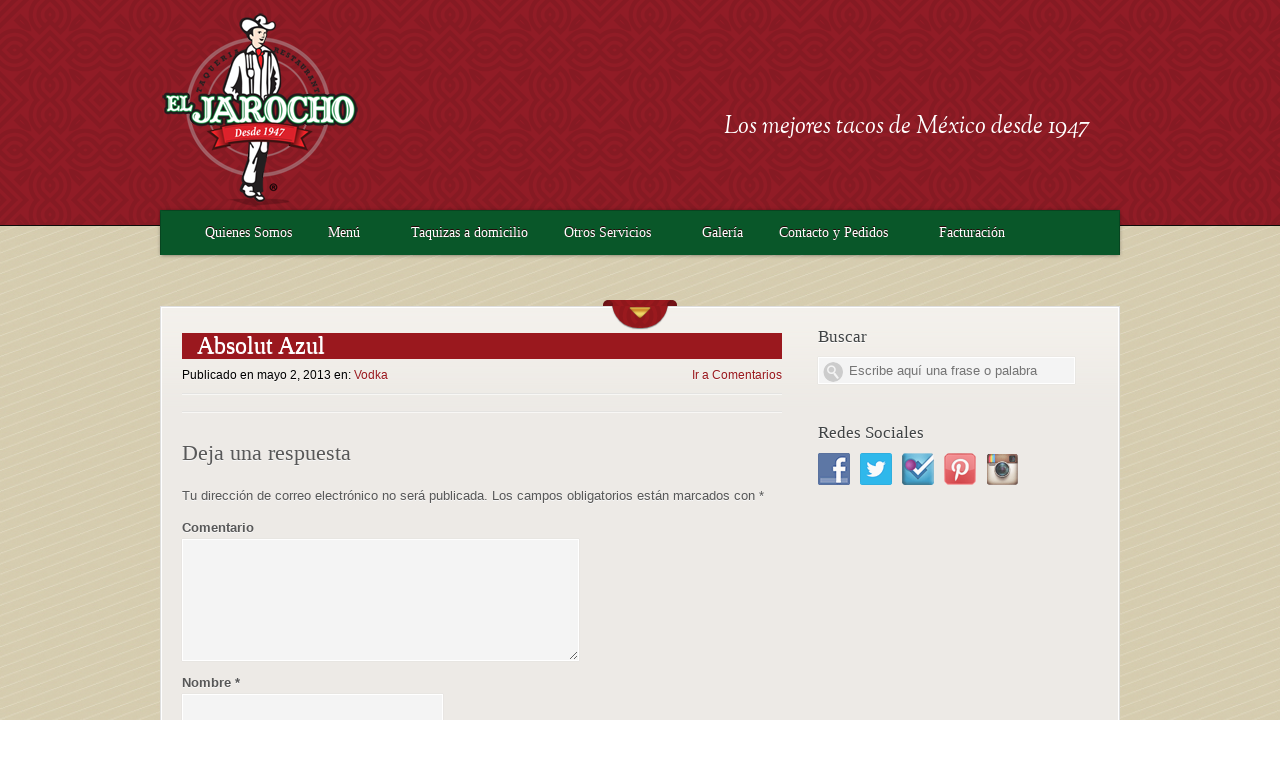

--- FILE ---
content_type: text/html; charset=UTF-8
request_url: http://taqueriaeljarocho.com.mx/absolut-azul/
body_size: 47027
content:
<!DOCTYPE html PUBLIC "-//W3C//DTD XHTML 1.0 Transitional//EN" "http://www.w3.org/TR/xhtml1/DTD/xhtml1-transitional.dtd">
<html xmlns="http://www.w3.org/1999/xhtml" lang="es">
<head profile="http://gmpg.org/xfn/11">
<meta http-equiv="Content-Type" content="text/html; charset=UTF-8" />
<meta name="description" content="Los mejores tacos de México desde 1947" />
<meta name="generator" content="WordPress 5.6.16" /><!-- Please leave for stats -->
<title>Taqueria-Restaurante El Jarocho  Blog Archive   &raquo; Absolut Azul</title>
<link rel="icon" href="" type="image/x-icon" />
<link rel="shortcut icon" href="" type="image/x-icon" />
<link rel="alternate" type="application/rss+xml" title="Taqueria-Restaurante El Jarocho RSS Feed" href="http://taqueriaeljarocho.com.mx/feed/" />
<link rel="alternate" type="application/rss+xml" title="Taqueria-Restaurante El Jarocho Comments RSS Feed" href="http://taqueriaeljarocho.com.mx/comments/feed/"  />
<link rel="pingback" href="http://taqueriaeljarocho.com.mx/xmlrpc.php" />
<link rel='dns-prefetch' href='//fonts.googleapis.com' />
<link rel='dns-prefetch' href='//s.w.org' />
<link rel="alternate" type="application/rss+xml" title="Taqueria-Restaurante El Jarocho &raquo; Comentario Absolut Azul del feed" href="http://taqueriaeljarocho.com.mx/absolut-azul/feed/" />
		<script type="text/javascript">
			window._wpemojiSettings = {"baseUrl":"https:\/\/s.w.org\/images\/core\/emoji\/13.0.1\/72x72\/","ext":".png","svgUrl":"https:\/\/s.w.org\/images\/core\/emoji\/13.0.1\/svg\/","svgExt":".svg","source":{"concatemoji":"http:\/\/taqueriaeljarocho.com.mx\/wp-includes\/js\/wp-emoji-release.min.js?ver=5.6.16"}};
			!function(e,a,t){var n,r,o,i=a.createElement("canvas"),p=i.getContext&&i.getContext("2d");function s(e,t){var a=String.fromCharCode;p.clearRect(0,0,i.width,i.height),p.fillText(a.apply(this,e),0,0);e=i.toDataURL();return p.clearRect(0,0,i.width,i.height),p.fillText(a.apply(this,t),0,0),e===i.toDataURL()}function c(e){var t=a.createElement("script");t.src=e,t.defer=t.type="text/javascript",a.getElementsByTagName("head")[0].appendChild(t)}for(o=Array("flag","emoji"),t.supports={everything:!0,everythingExceptFlag:!0},r=0;r<o.length;r++)t.supports[o[r]]=function(e){if(!p||!p.fillText)return!1;switch(p.textBaseline="top",p.font="600 32px Arial",e){case"flag":return s([127987,65039,8205,9895,65039],[127987,65039,8203,9895,65039])?!1:!s([55356,56826,55356,56819],[55356,56826,8203,55356,56819])&&!s([55356,57332,56128,56423,56128,56418,56128,56421,56128,56430,56128,56423,56128,56447],[55356,57332,8203,56128,56423,8203,56128,56418,8203,56128,56421,8203,56128,56430,8203,56128,56423,8203,56128,56447]);case"emoji":return!s([55357,56424,8205,55356,57212],[55357,56424,8203,55356,57212])}return!1}(o[r]),t.supports.everything=t.supports.everything&&t.supports[o[r]],"flag"!==o[r]&&(t.supports.everythingExceptFlag=t.supports.everythingExceptFlag&&t.supports[o[r]]);t.supports.everythingExceptFlag=t.supports.everythingExceptFlag&&!t.supports.flag,t.DOMReady=!1,t.readyCallback=function(){t.DOMReady=!0},t.supports.everything||(n=function(){t.readyCallback()},a.addEventListener?(a.addEventListener("DOMContentLoaded",n,!1),e.addEventListener("load",n,!1)):(e.attachEvent("onload",n),a.attachEvent("onreadystatechange",function(){"complete"===a.readyState&&t.readyCallback()})),(n=t.source||{}).concatemoji?c(n.concatemoji):n.wpemoji&&n.twemoji&&(c(n.twemoji),c(n.wpemoji)))}(window,document,window._wpemojiSettings);
		</script>
		<style type="text/css">
img.wp-smiley,
img.emoji {
	display: inline !important;
	border: none !important;
	box-shadow: none !important;
	height: 1em !important;
	width: 1em !important;
	margin: 0 .07em !important;
	vertical-align: -0.1em !important;
	background: none !important;
	padding: 0 !important;
}
</style>
	<link rel='stylesheet' id='wp-block-library-css'  href='http://taqueriaeljarocho.com.mx/wp-includes/css/dist/block-library/style.min.css?ver=5.6.16' type='text/css' media='all' />
<link rel='stylesheet' id='social-widget-css'  href='http://taqueriaeljarocho.com.mx/wp-content/plugins/social-media-widget/social_widget.css?ver=5.6.16' type='text/css' media='all' />
<link rel='stylesheet' id='font2-css'  href='http://fonts.googleapis.com/css?family=OFL+Sorts+Mill+Goudy+TT%3Aregular%2Citalic&#038;ver=5.6.16' type='text/css' media='all' />
<link rel='stylesheet' id='style-css'  href='http://taqueriaeljarocho.com.mx/wp-content/themes/therestaurant/style.css?ver=5.6.16' type='text/css' media='all' />
<link rel='stylesheet' id='nivostyle-css'  href='http://taqueriaeljarocho.com.mx/wp-content/themes/therestaurant/nivo-slider.css?ver=5.6.16' type='text/css' media='all' />
<link rel='stylesheet' id='fancyboxstyle-css'  href='http://taqueriaeljarocho.com.mx/wp-content/themes/therestaurant/js/fancybox/jquery.fancybox-1.3.4.css?ver=5.6.16' type='text/css' media='all' />
<link rel='stylesheet' id='lightboxStyle-css'  href='http://taqueriaeljarocho.com.mx/wp-content/plugins/lightbox-plus/css/blackbox/colorbox.css?ver=2.6' type='text/css' media='screen' />
<script type='text/javascript' src='http://taqueriaeljarocho.com.mx/wp-includes/js/jquery/jquery.min.js?ver=3.5.1' id='jquery-core-js'></script>
<script type='text/javascript' src='http://taqueriaeljarocho.com.mx/wp-includes/js/jquery/jquery-migrate.min.js?ver=3.3.2' id='jquery-migrate-js'></script>
<script type='text/javascript' src='http://taqueriaeljarocho.com.mx/wp-content/themes/therestaurant/js/jquery.nivo.slider.js?ver=5.6.16' id='nivo-js'></script>
<script type='text/javascript' src='http://taqueriaeljarocho.com.mx/wp-content/themes/therestaurant/fonts/cufon-yui.js?ver=5.6.16' id='cufon-js'></script>
<script type='text/javascript' src='http://taqueriaeljarocho.com.mx/wp-content/themes/therestaurant/fonts/Junction_400.font.js?ver=5.6.16' id='font-js'></script>
<script type='text/javascript' src='http://taqueriaeljarocho.com.mx/wp-content/themes/therestaurant/js/jquery.tweet.js?ver=5.6.16' id='tweet-js'></script>
<script type='text/javascript' src='http://taqueriaeljarocho.com.mx/wp-content/themes/therestaurant/js/jquery.imgCenter.minified.js?ver=5.6.16' id='imgCenter-js'></script>
<script type='text/javascript' src='http://taqueriaeljarocho.com.mx/wp-content/themes/therestaurant/js/fancybox/jquery.fancybox-1.3.4.pack.js?ver=5.6.16' id='fancybox-js'></script>
<link rel="https://api.w.org/" href="http://taqueriaeljarocho.com.mx/wp-json/" /><link rel="alternate" type="application/json" href="http://taqueriaeljarocho.com.mx/wp-json/wp/v2/posts/2063" /><link rel="EditURI" type="application/rsd+xml" title="RSD" href="http://taqueriaeljarocho.com.mx/xmlrpc.php?rsd" />
<link rel="wlwmanifest" type="application/wlwmanifest+xml" href="http://taqueriaeljarocho.com.mx/wp-includes/wlwmanifest.xml" /> 
<meta name="generator" content="WordPress 5.6.16" />
<link rel="canonical" href="http://taqueriaeljarocho.com.mx/absolut-azul/" />
<link rel='shortlink' href='http://taqueriaeljarocho.com.mx/?p=2063' />
<link rel="alternate" type="application/json+oembed" href="http://taqueriaeljarocho.com.mx/wp-json/oembed/1.0/embed?url=http%3A%2F%2Ftaqueriaeljarocho.com.mx%2Fabsolut-azul%2F" />
<link rel="alternate" type="text/xml+oembed" href="http://taqueriaeljarocho.com.mx/wp-json/oembed/1.0/embed?url=http%3A%2F%2Ftaqueriaeljarocho.com.mx%2Fabsolut-azul%2F&#038;format=xml" />

<!-- Contact Us Form -->
<style type="text/css">
.cuf_input {display:none !important; visibility:hidden !important;}
#contactsubmit:hover, #contactsubmit:focus {
	background: #849F00 repeat-x;
	color: #FFF;
	text-decoration: none;
}
#contactsubmit:active {background: #849F00}
#contactsubmit {
	color: #FFF;
	background: #738c00 repeat-x;
	display: block;
	float: left;
	height: 28px;
	padding-right: 23px;
	padding-left: 23px;
	font-size: 12px;
	text-transform: uppercase;
	text-decoration: none;
	font-weight: bold;
	text-shadow: 0px 1px 0px rgba(0, 0, 0, 0.2);
	filter: dropshadow(color=rgba(0, 0, 0, 0.2), offx=0, offy=1);
	-webkit-border-radius: 5px;
	-moz-border-radius: 5px;
	border-radius: 5px;
	-webkit-transition: background 300ms linear;
-moz-transition: background 300ms linear;
-o-transition: background 300ms linear;
transition: background 300ms linear;
-webkit-box-shadow: 0px 2px 2px 0px rgba(0, 0, 0, 0.2);
-moz-box-shadow: 0px 2px 2px 0px rgba(0, 0, 0, 0.2);
box-shadow: 0px 2px 2px 0px rgba(0, 0, 0, 0.2);
text-align:center
}
.cuf_field {
	-moz-box-sizing:border-box;
	-webkit-box-sizing:border-box;
	box-sizing:border-box;
	background:#fff;
	border:1px solid #A9B3BC;
	padding:8px;
	width:100%;
	margin-top:5px;
margin-bottom:15px;
	outline:none
}
#tinyform {
clear: both;
	width:500px;
	margin-left:auto;
	margin-right:auto;
	/*margin-top:30px;*/
	padding:20px;
	-webkit-border-radius:5px;
	-moz-border-radius:5px;
	border-radius:5px;
	-webkit-box-shadow:0px 0px 10px 0px rgba(0,0,0,0.2);
	-moz-box-shadow:0px 0px 10px 0px rgba(0,0,0,0.2);
	box-shadow:0px 0px 10px 0px rgba(0,0,0,0.2);
	border:4px solid #FFF;
	-webkit-transition:all 200ms linear;
	-moz-transition:all 200ms linear;
	-o-transition:all 200ms linear;
	transition:all 200ms linear;
}
.cuf_textarea {
	-moz-box-sizing:border-box;
	-webkit-box-sizing:border-box;
	box-sizing:border-box;
	background:#fff;
	border:1px solid #A9B3BC;
	padding:8px;
	width:100%;
	margin-top:5px;
	outline:none;
margin-bottom:15px;
}
</style>
<link rel="icon" href="http://taqueriaeljarocho.com.mx/wp-content/uploads/2013/03/cropped-Logo-ElJarocho-150-32x32.png" sizes="32x32" />
<link rel="icon" href="http://taqueriaeljarocho.com.mx/wp-content/uploads/2013/03/cropped-Logo-ElJarocho-150-192x192.png" sizes="192x192" />
<link rel="apple-touch-icon" href="http://taqueriaeljarocho.com.mx/wp-content/uploads/2013/03/cropped-Logo-ElJarocho-150-180x180.png" />
<meta name="msapplication-TileImage" content="http://taqueriaeljarocho.com.mx/wp-content/uploads/2013/03/cropped-Logo-ElJarocho-150-270x270.png" />

<style type="text/css">


/* Main color */
.title-container .title, .readmore a, #sidebar .readmore a, input[type="submit"], .selection, #mainmenu ul.menu > li > a {
	color: #ffffff;
}
#mainmenu ul.menu li:hover a, #mainmenu ul.menu li.current-menu-item a, #mainmenu ul.menu li.current-menu-parent a, #breadcrumbs a, .topright-meta a, .post-title a, .post-meta a, .card-cat h2, .card-item .name, .post-content h1, .post-content a, #nicepagination ul li.active, #container .rf_latest_posts_widget h4 {
	color: #9a191e;
}
#footer .title-container .title, #footer .sidepanel a.readmore, #footer input[type="submit"] {
	color: #000;
}
#menu-container-border, .title-container .title, .readmore, input[type="submit"], .selection, #slider_arrow .arrow_bit_top, #card-next .arrow_bit_top, #card-prev .arrow_bit_top, #slider_arrow .arrow_bit_bottom, #card-next .arrow_bit_bottom, #card-prev .arrow_bit_bottom {
	background-color: #9a191e;
}
#slider_arrow .arrow_bit_left, #card-next .arrow_bit_left, #card-prev .arrow_bit_left, #slider_arrow .arrow_bit_right, #card-next .arrow_bit_right, #card-prev .arrow_bit_right {
	background-color: #741317;
}
.title-container .title, .title-container .bar-left, .title-container .bar-right, .readmore, input[type="submit"] {
	border-bottom-color: #a93b40;
}
.title-container .title, #mainmenu ul.menu li:hover .dropdown_arrow, #mainmenu ul.menu li.current-menu-item .dropdown_arrow, #mainmenu ul.menu li.current-menu-parent .dropdown_arrow, .readmore, input[type="submit"] {
	border-top-color: #a93b40;
}
.title-container .bar-right, #menu-right {
	border-color: transparent transparent #4d0d0f #4d0d0f;
}
.title-container .bar-left, #menu-left {
	border-color: transparent #4d0d0f #4d0d0f transparent;
}


.title-container .title, .readmore, input[type="submit"], #menu-container-border {
	border-color: #4d0d0f !important;
}
.title-container h1, .title-container h2, .title-container h3, .title-container .post-title, #menu-container, .readmore a, input[type="submit"] {
	border-color: #a93b40 !important;
}


#footer .readmore {
	background-color: #666;
	border-color: #777;
}
#footer .readmore a, #footer input[type="submit"] {
	border-color: #444;
	text-shadow: #333 0px -1px 0px;
}



/* Text selections */
::selection {
	background: #9a191e;
	color: #ffffff;
}
::-moz-selection {
	background: #9a191e;
	color: #ffffff;
}
::-webkit-selection {
	background: #9a191e;
	color: #ffffff;
}
#footer ::selection {
	background: #ddd;
	color: #222;
}
#footer ::-moz-selection {
	background: #ddd;
	color: #222;
}
#footer ::-webkit-selection {
	background: #ddd;
	color: #222;
}


/* Header color */
#header {
	background-color: #c20810;
}


/* Patterns */
#header_pattern {
	background-image: url('http://taqueriaeljarocho.com.mx/wp-content/themes/therestaurant/images/pattern2i.png');
}
.title-container h1, .title-container h2, .title-container h3, .title-container .post-title, #menu-container, #slider_arrow .arrow_bit_bottom, #slider_arrow .arrow_bit_top, #slider_arrow .arrow_bit_left, #slider_arrow .arrow_bit_right, #card-next .arrow_bit_bottom, #card-next .arrow_bit_top, #card-next .arrow_bit_left, #card-next .arrow_bit_right, #card-prev .arrow_bit_bottom, #card-prev .arrow_bit_top, #card-prev .arrow_bit_left, #card-prev .arrow_bit_right {
	background-image: url('http://taqueriaeljarocho.com.mx/wp-content/themes/therestaurant/images/pattern2i.png');
}
.readmore a, input[type="submit"] {
	background-image: url('http://taqueriaeljarocho.com.mx/wp-content/themes/therestaurant/images/pattern2i.png') !important;
}


/* Text shadows */
#sidebar .font, #content .post .font, #card-container .font, #frontwidgets h3, #gallery .gal_item .font, #nicepagination .font {
	text-shadow: #fff 0px 1px 0px;
}
#footer .font {
	text-shadow: #000 0px -1px 0px;
}
#content .title-container .font, #mainmenu ul.menu li a.font, .readmore a, input[type="submit"] {
	text-shadow: #270608 0px -1px 0px;
}
#mainmenu ul.menu li.current-menu-item a.font, #mainmenu ul.menu li.current-menu-parent a.font, #mainmenu ul.menu li:hover a.font {
	text-shadow: none;
}


/* Slider settings */
#slider {
	height: 400px;
}

/* -------------------------------- Custom ------------------------------------ */

	#content-top, #content-top, .ribbon-container{
		display: none;
	}
</style>
<style type="text/css">
	.font, #slider .nivo-caption p { font-family: Georgia, "Times New Roman", Times, serif; }
</style>


<!--[if lte IE 8]>
<style type="text/css">
.readmore, input[type="submit"], .arrow_bit_bottom, .arrow_bit_left, .arrow_bit_right {
	behavior: url(http://taqueriaeljarocho.com.mx/wp-content/themes/therestaurant/PIE.htc);
}
</style>
<![endif]-->
</head>

<!--[if IE 7]> <body class="imp sidebar_right singular  ie7"> <![endif]-->
<!--[if IE 8]> <body class="imp sidebar_right singular  ie8"> <![endif]-->
<!--[if IE 9]> <body class="imp sidebar_right singular  ie9"> <![endif]-->
<!--[if !(IE)]><!--> <body class="imp sidebar_right singular "> <!--<![endif]-->

<div id="wrapper">
	<div id="mainmenu">
    	<div class="wrapper">
            <div id="menu-left"></div>
            <div id="menu-right"></div>
            <div id="menu-container-border">
            	<div id="menu-shadow"></div>
                <div id="menu-container">
                	<div id="stars-left" style="display:none;">
                    	                    </div>
                    <div class="wp_nav_menu">
                        <div class="menu-mainmenu-container"><ul id="menu-mainmenu" class="menu"><li id="menu-item-1668" class="menu-item menu-item-type-post_type menu-item-object-page menu-item-1668"><a title="Sobre Taquería El Jarocho" href="http://taqueriaeljarocho.com.mx/quienes-somos/">Quienes Somos</a></li>
<li id="menu-item-1470" class="menu-item menu-item-type-post_type menu-item-object-page menu-item-has-children menu-item-1470"><a href="http://taqueriaeljarocho.com.mx/menu-taqueria-restaurante-el-jarocho/">Menú</a>
<ul class="sub-menu">
	<li id="menu-item-1782" class="menu-item menu-item-type-post_type menu-item-object-page menu-item-1782"><a href="http://taqueriaeljarocho.com.mx/desayunos-restaurante-el-jarocho/">Desayunos</a></li>
	<li id="menu-item-1821" class="menu-item menu-item-type-post_type menu-item-object-page menu-item-1821"><a href="http://taqueriaeljarocho.com.mx/tacos/">Tacos</a></li>
	<li id="menu-item-1897" class="menu-item menu-item-type-post_type menu-item-object-page menu-item-1897"><a href="http://taqueriaeljarocho.com.mx/a-la-carta/">A la Carta</a></li>
	<li id="menu-item-1954" class="menu-item menu-item-type-post_type menu-item-object-page menu-item-1954"><a href="http://taqueriaeljarocho.com.mx/postres-y-bebidas/">Postres y Bebidas</a></li>
	<li id="menu-item-2020" class="menu-item menu-item-type-post_type menu-item-object-page menu-item-2020"><a href="http://taqueriaeljarocho.com.mx/cockteleria-vinos-y-licores/">Cocktelería, Vinos y Licores</a></li>
</ul>
</li>
<li id="menu-item-1743" class="menu-item menu-item-type-post_type menu-item-object-page menu-item-1743"><a title="Servicio de Taquizas a domicilio que ofrecemos en El Jarocho" href="http://taqueriaeljarocho.com.mx/taquizas-a-domicilio-df/">Taquizas a domicilio</a></li>
<li id="menu-item-1504" class="menu-item menu-item-type-post_type menu-item-object-page menu-item-has-children menu-item-1504"><a href="http://taqueriaeljarocho.com.mx/servicios/">Otros Servicios</a>
<ul class="sub-menu">
	<li id="menu-item-2281" class="menu-item menu-item-type-post_type menu-item-object-page menu-item-2281"><a title="Lista de Guisados para Cazuelas a domicilio" href="http://taqueriaeljarocho.com.mx/cazuelas-a-domicilio-jarocho/">Cazuelas a Domicilio</a></li>
	<li id="menu-item-1741" class="menu-item menu-item-type-post_type menu-item-object-page menu-item-1741"><a title="Servicio express a domicilio" href="http://taqueriaeljarocho.com.mx/tacos-a-domicilio-servicio-express/">Servicio Express</a></li>
	<li id="menu-item-1742" class="menu-item menu-item-type-post_type menu-item-object-page menu-item-1742"><a title="Salones en renta para eventos sociales en El Jarocho" href="http://taqueriaeljarocho.com.mx/salones-para-eventos/">Salones para Eventos</a></li>
</ul>
</li>
<li id="menu-item-1545" class="menu-item menu-item-type-post_type menu-item-object-page menu-item-1545"><a title="Galería de fotos y videos" href="http://taqueriaeljarocho.com.mx/fotos-videos-taqueria-el-jarocho/">Galería</a></li>
<li id="menu-item-1603" class="menu-item menu-item-type-post_type menu-item-object-page menu-item-has-children menu-item-1603"><a href="http://taqueriaeljarocho.com.mx/contacto/">Contacto y Pedidos</a>
<ul class="sub-menu">
	<li id="menu-item-1624" class="menu-item menu-item-type-post_type menu-item-object-page menu-item-1624"><a href="http://taqueriaeljarocho.com.mx/encuentranos/">Encuéntranos</a></li>
</ul>
</li>
<li id="menu-item-16340" class="menu-item menu-item-type-custom menu-item-object-custom menu-item-16340"><a target="_blank" rel="noopener" href="http://www.nationalsoft-cloud.com/taqueriaeljarocho">Facturación</a></li>
</ul></div>                    </div>
                    <div id="stars-right" style="display:none;">
                    	                    </div>
            	</div>
            </div>
    	</div>
    </div>
	<div id="top">
    	<div class="wrapper">
            <div id="logo-container">
                                <h3 id="logo"><a href="http://taqueriaeljarocho.com.mx" title="Taqueria-Restaurante El Jarocho"><img src="http://taqueriaeljarocho.com.mx/wp-content/uploads/2013/07/Logo-ElJarocho-200.png" alt="Logo" /></a></h3>
                            </div>
            <div id="tagline">
            	<p><br />
<span style="color: #ffffff;">Los mejores tacos de México desde 1947</span></p>
            </div>
    	</div>
    </div>
	<div id="header">
    	<div id="header_pattern"></div>
    	<div id="slider" class="">
											<a href="http://taqueriaeljarocho.com.mx/encuentranos/" target="_BLANK">
														<img  src="http://taqueriaeljarocho.com.mx/wp-content/uploads/2013/03/fachada-1020x425.jpg" title="Encuéntranos" alt="Encuéntranos" />
															</a>
															<a href="/taquizas-a-domicilio-df/" target="_BLANK">
														<img  src="http://taqueriaeljarocho.com.mx/wp-content/uploads/2014/01/bannerTaquizas-1020x402.jpg" title="Taquizas a domicilio" alt="Taquizas a domicilio" />
															</a>
															<a href="http://taqueriaeljarocho.com.mx/nuestras-instalaciones" target="_BLANK">
														<img  src="http://taqueriaeljarocho.com.mx/wp-content/uploads/2014/01/bannerInstalaciones-1020x402.jpg" title="Conoce nuestras instalaciones" alt="Conoce nuestras instalaciones" />
															</a>
															<a href="http://taqueriaeljarocho.com.mx/tacos-a-domicilio-servicio-express/" target="_BLANK">
														<img  src="http://taqueriaeljarocho.com.mx/wp-content/uploads/2013/03/IMG_4637-1020x680.jpg" title="Pide tus tacos a domicilio" alt="Pide tus tacos a domicilio" />
															</a>
															<a href="http://taqueriaeljarocho.com.mx/menu-taqueria-restaurante-el-jarocho/" >
														<img  src="http://taqueriaeljarocho.com.mx/wp-content/uploads/2013/03/IMG_5372-2-1020x680.jpg" title="Conoce nuestro Menú" alt="Conoce nuestro Menú" />
															</a>
															<a href="http://taqueriaeljarocho.com.mx/taquizas-a-domicilio-df/" target="_BLANK">
														<img  src="http://taqueriaeljarocho.com.mx/wp-content/uploads/2013/03/IMG_4926-1020x680.jpg" title="Las mejores taquizas para cualquier evento" alt="Las mejores taquizas para cualquier evento" />
															</a>
							        </div>
	</div><!--  #header -->
	<div id="container" class="absolut-azul">
    	    		<div id="slider_arrow" class="arrow_down">
            	<div class="arrow_bit_bottom"></div>
                <div class="arrow_bit_top"></div>
                <div class="arrow_bit_left"></div>
                <div class="arrow_bit_right"></div>
                <div class="arrow_bit_middle"></div>
            </div>
                <div id="ornament"></div>
    	<div class="wrapper">
        	<div id="breadcrumbs"><a href="http://taqueriaeljarocho.com.mx">Home</a> / <a href="http://taqueriaeljarocho.com.mx/category/vinos-y-licores/vodka/">Vodka</a> / Absolut Azul</div><div id="content-top"></div>
<div id="content-border">
    <div id="content">
                <div class="ribbon-container">
            <div class="title-container">
                <div class="title">
                    <div class="bar-left"></div>
                    <div class="bar-right"></div>
                    <div class="post-title">Absolut Azul</div>
                </div>
            </div>
        </div>
        <div id="post-container">
            <div id="post-2063" class="post">
                                <h1 class="post-title">Absolut Azul</h1>								
                <div class="post-meta">
                    <div class="meta-content">
						Publicado en mayo 2, 2013 en: <a href="http://taqueriaeljarocho.com.mx/category/vinos-y-licores/vodka/" rel="category tag">Vodka</a>                        <div class="jump_to_comments"><a href="#comments">Ir a Comentarios</a></div>
                    </div>
                </div>
                <div class="meta-devider"></div>
                <div class="post-content">
                                    </div>
                                <div class="meta-devider"></div>
            </div><!-- .post -->
            <div id="comments">

	<div id="respond" class="comment-respond">
		<h3 id="reply-title" class="comment-reply-title">Deja una respuesta <small><a rel="nofollow" id="cancel-comment-reply-link" href="/absolut-azul/#respond" style="display:none;">Cancelar la respuesta</a></small></h3><form action="http://taqueriaeljarocho.com.mx/wp-comments-post.php" method="post" id="commentform" class="comment-form"><p class="comment-notes"><span id="email-notes">Tu dirección de correo electrónico no será publicada.</span> Los campos obligatorios están marcados con <span class="required">*</span></p><p class="comment-form-comment"><label for="comment">Comentario</label> <textarea id="comment" name="comment" cols="45" rows="8" maxlength="65525" required="required"></textarea></p><p class="comment-form-author"><label for="author">Nombre <span class="required">*</span></label> <input id="author" name="author" type="text" value="" size="30" maxlength="245" required='required' /></p>
<p class="comment-form-email"><label for="email">Correo electrónico <span class="required">*</span></label> <input id="email" name="email" type="text" value="" size="30" maxlength="100" aria-describedby="email-notes" required='required' /></p>
<p class="comment-form-url"><label for="url">Web</label> <input id="url" name="url" type="text" value="" size="30" maxlength="200" /></p>
<p class="comment-form-cookies-consent"><input id="wp-comment-cookies-consent" name="wp-comment-cookies-consent" type="checkbox" value="yes" /> <label for="wp-comment-cookies-consent">Guarda mi nombre, correo electrónico y web en este navegador para la próxima vez que comente.</label></p>
<p class="form-submit"><input name="submit" type="submit" id="submit" class="submit" value="Publicar el comentario" /> <input type='hidden' name='comment_post_ID' value='2063' id='comment_post_ID' />
<input type='hidden' name='comment_parent' id='comment_parent' value='0' />
</p><p style="display: none;"><input type="hidden" id="akismet_comment_nonce" name="akismet_comment_nonce" value="f6d8b57d99" /></p><p style="display: none;"><input type="hidden" id="ak_js" name="ak_js" value="207"/></p></form>	</div><!-- #respond -->
	<p class="akismet_comment_form_privacy_notice">Este sitio usa Akismet para reducir el spam. <a href="https://akismet.com/privacy/" target="_blank" rel="nofollow noopener">Aprende cómo se procesan los datos de tus comentarios</a>.</p>


</div><!-- #comments -->        </div>
        	<div id="sidebar">
		<div class="sidepanel"><h3>Buscar</h3>        
		<style type="text/css">
        .gom_user_friendly_search_widget .searchform {
            display: block;
            position:relative;
            width:auto;
            text-align:left;
        }
        .gom_user_friendly_search_widget .searchform .reset	{
            display:none;
            font-weight:bold;
            cursor:pointer;
            color:#ccc;
            z-index:1;
            position:absolute; 
            top:8px;
            right:5px;
			text-shadow: none;
        }
        .gom_user_friendly_search_widget .searchform .search_button  {
            background: url('http://taqueriaeljarocho.com.mx/wp-content/themes/therestaurant/images/sprite_search.png') -2px -50px no-repeat;
            height:20px;
            width:20px;
            z-index:1;
            position:absolute; 
            top:5px;
            left:5px;
            -webkit-border-radius: 50px;
            -moz-border-radius: 50px;
            border-radius: 50px;
        }
        .gom_user_friendly_search_widget .searchform .search_button input[type="submit"] {
            background: none repeat scroll 0 0 transparent !important;
            border: 0 none;
            left: 0;
            margin-right: 0;
            padding-right: 0;
            position: absolute;
            top: 0;
            width: 20px;
            height:20px;
            cursor:default;    
        }
        .gom_user_friendly_search_widget .searchform input[type="text"] {
            width:205px;
            padding-left:30px;
            padding-right:20px;
            position:relative;
            display:inline-block;
        }
		#footer .gom_user_friendly_search_widget .searchform input[type="text"] {
            width: 146px;
        }
        </style>
        
        <script type="text/javascript">
		jQuery(document).ready(function($){
			jQuery('.searchform').find('input:text').bind('focus keyup change click', function(){
				var searchform = jQuery(this).parents('.searchform');
				if( jQuery(this).val().length == 0 ) {
					searchform.find('input:submit').attr('disabled', 'true').css('cursor','default');
					searchform.children('.reset').fadeOut(1000);
					searchform.children('.search_button').css('background-position', '-2px -50px');
				} else {
					searchform.find('input:submit').removeAttr('disabled').css('cursor','pointer');
					searchform.children('.reset').fadeIn(1000).css('display','inline-block');
					searchform.children('.search_button').css('background-position', '-2px -26px');
				}
			});
			jQuery('.searchform').find('input:text').focusout(function() {
				var searchform = jQuery(this).parents('.searchform');
				if(jQuery(this).val().length > 0 ) {
					searchform.children('.search_button').hide();
					searchform.children('.search_button').css('background-position', '-2px -2px');
					searchform.children('.search_button').fadeIn(1500);
				}
			});
			jQuery('.reset').click(function() {
				var searchform = jQuery(this).parents('.searchform');
				jQuery(this).fadeOut(500);
				searchform.children('input:text').val('');
				searchform.children('.search_button').css('background-position', '-2px -50px');
				searchform.find('input:submit').attr('disabled', 'true').css('cursor','default');
			}); 
		});
		</script>
        
		<div class="gom_user_friendly_search_widget"><form method="get" class="searchform"  action="http://taqueriaeljarocho.com.mx/"> 
            <div class="search_button no-value"><input type="submit" value="" disabled=""></div>
            <input type="text" name="s" class="s" placeholder="Escribe aquí una frase o palabra" /><div class="reset">✖</div>
        </form> </div></div><div class="sidepanel"><h3>Redes Sociales</h3><div class="socialmedia-buttons smw_left"><a href="http://www.facebook.com/tacoseljarocho" rel="nofollow" target="_blank"><img width="32" height="32" src="http://taqueriaeljarocho.com.mx/wp-content/plugins/social-media-widget/images/default/32/facebook.png" 
				alt="Síguenos en: Facebook" 
				title="Síguenos en: Facebook" style="opacity: 0.8; -moz-opacity: 0.8;" class="fade" /></a><a href="https://twitter.com/tacos_eljarocho" rel="nofollow" target="_blank"><img width="32" height="32" src="http://taqueriaeljarocho.com.mx/wp-content/plugins/social-media-widget/images/default/32/twitter.png" 
				alt="Síguenos en: Twitter" 
				title="Síguenos en: Twitter" style="opacity: 0.8; -moz-opacity: 0.8;" class="fade" /></a><a href="http://www.foursquare.com" rel="nofollow" target="_blank"><img width="32" height="32" src="http://taqueriaeljarocho.com.mx/wp-content/plugins/social-media-widget/images/default/32/foursquare.png" 
				alt="Síguenos en: Foursquare" 
				title="Síguenos en: Foursquare" style="opacity: 0.8; -moz-opacity: 0.8;" class="fade" /></a><a href="http://www.pinterest.com" rel="nofollow" target="_blank"><img width="32" height="32" src="http://taqueriaeljarocho.com.mx/wp-content/plugins/social-media-widget/images/default/32/pinterest.png" 
				alt="Síguenos en: Pinterest" 
				title="Síguenos en: Pinterest" style="opacity: 0.8; -moz-opacity: 0.8;" class="fade" /></a><a href="http://www.instagram.com" rel="nofollow" target="_blank"><img width="32" height="32" src="http://taqueriaeljarocho.com.mx/wp-content/plugins/social-media-widget/images/default/32/instagram.png" 
				alt="Síguenos en: Instagram" 
				title="Síguenos en: Instagram" style="opacity: 0.8; -moz-opacity: 0.8;" class="fade" /></a></div></div>	</div><!-- #sidebar -->
    </div><!-- #content -->
</div>
<div id="content-bottom"></div>
		</div><!-- .wrapper -->
    </div><!-- #container -->
	<div id="footer-container">
    	<div class="wrapper">
        	            <div id="footer">
            	<div id="footer-border" class="footer_custom">
					<div class="sidepanel"><h3>Horario</h3>			<div class="textwidget"><img width="45" src="/wp-content/uploads/2014/01/horarios.png" />&nbsp;&nbsp;&nbsp;&nbsp;&nbsp;&nbsp;&nbsp;
<img width="45" src="/wp-content/uploads/2014/01/valet_parking.png" /> &nbsp;&nbsp;&nbsp;&nbsp;&nbsp;&nbsp;
<img width="45" src="/wp-content/uploads/2014/01/preguntas.png" /><br /><br />
<h4>Lunes a sábado</h4>
de 8 a 22 hrs<br /><br />
<h4>Domingo y días festivos</h4>
de 9 a 19 hrs.
<br /><br />
<h1>Valet Parking</h1>
<span>COTIZACIONES E INFORMES</span><br /> 
únicamente en Tapachula 94.
</div>
		</div><div class="sidepanel"><h3>Lo más reciente</h3>		<div class="rf_latest_posts_widget">
			                <div class="post-item first">
                                        <div class="postimage-container">
                    	                        <a class="hoverfade centerimg fancybox" rel="fancybox" href="http://taqueriaeljarocho.com.mx/wp-content/uploads/2013/05/IMG_4889.jpg" title="Tacos de Guisado" rel="bookmark">
                            <img width="260" height="173" src="http://taqueriaeljarocho.com.mx/wp-content/uploads/2013/05/IMG_4889-260x173.jpg" class="attachment-gallery_thumb size-gallery_thumb wp-post-image" alt="" loading="lazy" srcset="http://taqueriaeljarocho.com.mx/wp-content/uploads/2013/05/IMG_4889-260x173.jpg 260w, http://taqueriaeljarocho.com.mx/wp-content/uploads/2013/05/IMG_4889-300x199.jpg 300w, http://taqueriaeljarocho.com.mx/wp-content/uploads/2013/05/IMG_4889-150x100.jpg 150w, http://taqueriaeljarocho.com.mx/wp-content/uploads/2013/05/IMG_4889-588x391.jpg 588w, http://taqueriaeljarocho.com.mx/wp-content/uploads/2013/05/IMG_4889.jpg 800w" sizes="(max-width: 260px) 100vw, 260px" />                        </a>
                    </div>
                                        <a class="post-title" href="http://taqueriaeljarocho.com.mx/los-mejores-tacos-de-mexico/" title="Tacos de Guisado" rel="bookmark">
                        <h4>
                            Tacos de Guisado                        </h4>
                    </a>
                                    </div>
            	                <div class="post-item ">
                                        <div class="postimage-container">
                    	                        <a class="hoverfade centerimg fancybox" rel="fancybox" href="http://taqueriaeljarocho.com.mx/wp-content/uploads/2013/05/IMG_4763.jpg" title="El Campechano" rel="bookmark">
                            <img width="260" height="173" src="http://taqueriaeljarocho.com.mx/wp-content/uploads/2013/05/IMG_4763-260x173.jpg" class="attachment-gallery_thumb size-gallery_thumb wp-post-image" alt="" loading="lazy" srcset="http://taqueriaeljarocho.com.mx/wp-content/uploads/2013/05/IMG_4763-260x173.jpg 260w, http://taqueriaeljarocho.com.mx/wp-content/uploads/2013/05/IMG_4763-300x199.jpg 300w, http://taqueriaeljarocho.com.mx/wp-content/uploads/2013/05/IMG_4763-150x100.jpg 150w, http://taqueriaeljarocho.com.mx/wp-content/uploads/2013/05/IMG_4763-588x391.jpg 588w, http://taqueriaeljarocho.com.mx/wp-content/uploads/2013/05/IMG_4763.jpg 800w" sizes="(max-width: 260px) 100vw, 260px" />                        </a>
                    </div>
                                        <a class="post-title" href="http://taqueriaeljarocho.com.mx/el-campechano/" title="El Campechano" rel="bookmark">
                        <h4>
                            El Campechano                        </h4>
                    </a>
                                    </div>
            	                <div class="post-item ">
                                        <div class="postimage-container">
                    	                        <a class="hoverfade centerimg fancybox" rel="fancybox" href="http://taqueriaeljarocho.com.mx/wp-content/uploads/2013/05/IMG_5376.jpg" title="Super Campechano" rel="bookmark">
                            <img width="260" height="173" src="http://taqueriaeljarocho.com.mx/wp-content/uploads/2013/05/IMG_5376-260x173.jpg" class="attachment-gallery_thumb size-gallery_thumb wp-post-image" alt="" loading="lazy" srcset="http://taqueriaeljarocho.com.mx/wp-content/uploads/2013/05/IMG_5376-260x173.jpg 260w, http://taqueriaeljarocho.com.mx/wp-content/uploads/2013/05/IMG_5376-300x199.jpg 300w, http://taqueriaeljarocho.com.mx/wp-content/uploads/2013/05/IMG_5376-150x100.jpg 150w, http://taqueriaeljarocho.com.mx/wp-content/uploads/2013/05/IMG_5376-588x391.jpg 588w, http://taqueriaeljarocho.com.mx/wp-content/uploads/2013/05/IMG_5376.jpg 800w" sizes="(max-width: 260px) 100vw, 260px" />                        </a>
                    </div>
                                        <a class="post-title" href="http://taqueriaeljarocho.com.mx/super-campechano/" title="Super Campechano" rel="bookmark">
                        <h4>
                            Super Campechano                        </h4>
                    </a>
                                    </div>
            			</div>

		</div><div class="sidepanel"><h3>Nuestro Twitter</h3>			<div class="textwidget"><a class="twitter-timeline" data-height="250" href="https://twitter.com/Tacos_ElJarocho?ref_src=twsrc%5Etfw">Tweets by Tacos_ElJarocho</a> <script async src="https://platform.twitter.com/widgets.js" charset="utf-8"></script></div>
		</div><div class="sidepanel"><h3>Contacto</h3>			<div class="textwidget"><img width="45" src="/wp-content/uploads/2014/01/llamar.png" />&nbsp;&nbsp;&nbsp;&nbsp;&nbsp;&nbsp;&nbsp;

<a href="https://twitter.com/tacos_eljarocho" target="_blank" rel="noopener"><img width="45" src="/wp-content/uploads/2014/01/tweeter_footer.png" /></a> &nbsp;&nbsp;&nbsp;&nbsp;&nbsp;&nbsp;

<a href="https://www.facebook.com/tacoseljarocho" target="_blank" rel="noopener"><img width="45" src="/wp-content/uploads/2014/01/facebook_footer.png" /></a>

<p>Tels. &nbsp; 52-55-55745303<br />
&nbsp;&nbsp;&nbsp;&nbsp;&nbsp;&nbsp;&nbsp; &nbsp;
 52-55-55747148 </p>

<p>ventas@taqueriaeljarocho.com.mx</p>
<p>SERVICIO A DOMICILIO</p>
<p>SIN CARGO EXTRA</p></div>
		</div>            	</div>
            </div><!-- #footer -->
                        <ul id="footer-links">
                <!--<li>Derechos Reservados &copy; 2026 Taqueria-Restaurante El Jarocho - Creado por:  <a href="http://www.fotohirata.com" target="_BLANK">www.fotohirata.com</a> y Casho</li>-->
<li>Derechos Reservados &copy; 2026 Taqueria-Restaurante El Jarocho - <a href="http://www.nationalsoft-cloud.com/taqueriaeljarocho" target="_BLANK">Facturación</a></li>
            </ul>
		</div><!-- .wrapper -->
	</div><!-- #footer-container -->
</div><!-- #wrapper -->
<!-- Lightbox Plus ColorBox v2.6/1.3.32 - 2013.01.24 - Message: 0-->
<script type="text/javascript">
jQuery(document).ready(function($){
  $("a[data-lightboxplus*=lightbox]").each(function(){
    $(this).colorbox({rel:$(this).attr("data-lightboxplus"),speed:50,width:false,height:false,innerWidth:false,innerHeight:false,initialWidth:false,initialHeight:false,maxWidth:false,maxHeight:false,scalePhotos:false,opacity:0.65,current:" {current}  {total}",previous:"",next:"",close:"Cerrar",loop:false,slideshow:true,slideshowAuto:false,slideshowSpeed:500,slideshowStart:"Iniciar",slideshowStop:"Detener",scrolling:false,escKey:false,arrowKey:false,top:false,right:false,bottom:false,left:false});
  });
});
</script>
<script type='text/javascript' src='http://taqueriaeljarocho.com.mx/wp-content/plugins/lightbox-plus/js/jquery.colorbox.1.3.32.js?ver=1.3.32' id='jquery-colorbox-js'></script>
<script type='text/javascript' src='http://taqueriaeljarocho.com.mx/wp-includes/js/wp-embed.min.js?ver=5.6.16' id='wp-embed-js'></script>
<script async="async" type='text/javascript' src='http://taqueriaeljarocho.com.mx/wp-content/plugins/akismet/_inc/form.js?ver=4.1.7' id='akismet-form-js'></script>

<!-- include google analytics -->

<!-- some jquery stuff -->
<script type="text/javascript">
/* <![CDATA[ */
jQuery(document).ready(function($){
	//$('#mainmenu').find('.menu-item-home').removeClass('current-menu-item current_page_item');
	
	//style all submit buttons
	jQuery('form:not(.searchform) input[type="submit"]:not(.Cart66UpdateTotalButton), a.Cart66CartContinueShopping, #Cart66CheckoutButton, .Cart66ButtonSecondary:not(.Cart66UpdateTotalButton), a#Cart66WidgetViewCart, a#Cart66WidgetCheckout').each(function() {
		jQuery(this).wrap('<div class="readmore submit"></div>');
	});
	
	// Nivo slider settings
	var header = jQuery('#header');
	var slider = jQuery('#slider');

	var nivocheck = false;
	function startnivo() {
		if (nivocheck == false) {
						slider.nivoSlider({
				effect:'random',
				slices: 12,
				animSpeed: 1000,
				pauseTime: 10000,
				directionNav:true,
				directionNavHide:true,
				controlNav:true,
				pauseOnHover:true,
				manualAdvance:false,
				captionOpacity: 0.7,
				beforeChange: function(){},
				afterChange: function(){}
			});
						nivocheck = true;
		}
	}
	
	// Slider hide & show
	var sliderarrow = jQuery('#slider_arrow');
		sliderarrow.click(function(){
		if (jQuery(this).hasClass('arrow_up')) {
			slider.fadeOut(1000);
			header.animate({ 
				height: '80'
			}, 1000, function(){
				sliderarrow.removeClass("arrow_up").addClass("arrow_down");
			});
		} else {
			startnivo();
			slider.fadeIn(1000);
			header.animate({ 
				height: '400'
			}, 1000, function(){
				sliderarrow.removeClass("arrow_down").addClass("arrow_up");
			});
		}
	});
	sliderarrow.hover(
		function () {
			jQuery(this).animate({
				top: "-8px"
			}, 100 );
	  	},
	  	function () {
			jQuery(this).animate({
				top: "-6px"
			}, 100 );
	  	}
	);
	
	// Mark menu items with submenus
	jQuery('#mainmenu ul.menu > li > ul.sub-menu').parent().addClass("has-sub-menu").append('<div class="dropdown_arrow"></div>');

	// Add a font class to all dynamic font elements
	jQuery('h1, h2, h3, ul.menu li a, #slider .nivo-caption p, .post-title').addClass("font");
	jQuery('.sidepanel .post-title').removeClass("font");

	// Button hover effect
	jQuery(".readmore, input[type='submit']").hover(
		function () {
			jQuery(this).stop().animate({
				opacity: 0.8
			}, 200 );
	  	},
	  	function () {
			jQuery(this).stop().animate({
				opacity: 1
			}, 100 );
	  	}
	);
	
	// Image hover effect
	jQuery('.hoverfade').children('img').hover(
		function () {
			jQuery(this).stop().animate({
				opacity: 0.50
			}, 200);
	  	},
	  	function () {
			jQuery(this).stop().animate({
				opacity: 1.0
			}, 100);
	  	}
	);
	
	//center images
	jQuery('.centerimg').children('img').imgCenter({
		centerVertical: true,
		parentSteps: 1
	});
	
	//fancybox magic
	jQuery("a.fancybox").fancybox({
		'transitionIn'	:	'elastic',
		'transitionOut'	:	'elastic',
		'speedIn'		:	400, 
		'speedOut'		:	200, 
		'overlayShow'	:	true,
		'overlayOpacity':	0.7,
		'overlayColor'	:	'#000'
	});
	
	// Toggle shortcode animation
	jQuery('div.toggle.fold').children('div.toggle-content').hide();
	jQuery('div.toggle').children('h4.title').click(function() {
		var parent = jQuery(this).parent();
		parent.toggleClass('fold');
		parent.children('div.toggle-content').slideToggle(300);
	});
	
	// Menu card
	window.cardcontainer = jQuery('#card-container');
	window.cardnext = jQuery('#card-next');
	window.cardprev = jQuery('#card-prev');
	window.activepage = cardcontainer.attr('activepage');
	cardcontainer.animate({
		height: jQuery('#cardpageid-' + window.activepage).height()
	}, 500 );
	if (window.activepage == 1) {
		cardprev.fadeOut(0);
	}
	var marginLeft = ((window.activepage-1)*956)*-1;
	jQuery('#card-slider').css("left",marginLeft);
	window.totalPages = jQuery('.card-page').size();
	if (window.activepage == window.totalPages){
		window.cardnext.fadeOut(0);
	}
	window.blockAnimation = false;
	jQuery('#card-next, #card-prev').click(function(){
		direction = jQuery(this).attr('id')
		if ( direction == 'card-next' ){
			cardNavigation(false)
		} else {
			cardNavigation(true)
		}
		return false
	});
	cardprev.hover(
		function () {
			jQuery(this).animate({
				left: "-10px"
			}, 100 );
	  	},
	  	function () {
			jQuery(this).animate({
				left: "-8px"
			}, 100 );
	  	}
	);
	cardnext.hover(
		function () {
			jQuery(this).animate({
				right: "-10px"
			}, 100 );
	  	},
	  	function () {
			jQuery(this).animate({
				right: "-8px"
			}, 100 );
	  	}
	);
	
	jQuery(window).scroll(function() {
		scrollArrows();
    });
	var cardNext = jQuery("#card-next");
	var position = cardNext.position();
	var arrowHeight = cardNext.height();
	var oldscroll = 0;
	function scrollArrows() {
		if (cardNext && position && arrowHeight) {
			var scrolltop = jQuery(window).scrollTop();
			var scrollmoved = scrolltop - oldscroll;
			oldscroll = scrolltop;
			var topmargin = scrolltop + position.top;
			
			var mc_position = cardNext.position();
			var mc_height = jQuery(".menucard").height();
			
			if ((topmargin + scrollmoved) > (mc_height - position.top - arrowHeight)) {
				topmargin = mc_height - position.top;
			}
	
			jQuery("#card-next, #card-prev").stop().animate({
				top: topmargin
			}, 500);
		}
	}
	
	function cardNavigation(prev){
		marginLeft = ((window.activepage-1)*956)*-1;
		if (window.blockAnimation == false) {
			window.blockAnimation = true;
			if ( prev == true ){
				window.activepage--;
			} else {
				window.activepage++;
			}
			if (window.activepage == window.totalPages){
				window.cardnext.fadeOut(500);
			}
			if (window.activepage == (window.totalPages-1)){
				window.cardnext.fadeIn(500);
			}
			if (window.activepage == 1){
				window.cardprev.fadeOut(500);
			}
			if (window.activepage == 2){
				window.cardprev.fadeIn(500);
			}
			
			left = ( prev == true ) ? (marginLeft + 956) : (marginLeft - 956)
			jQuery('#card-slider').animate({
				left: left
			}, 1000, function(){
				window.blockAnimation = false;
			});
			
			window.cardcontainer.attr('activepage', window.activepage).animate({
				height: jQuery('#cardpageid-' + window.activepage).height()
			}, 1000, function(){
				scrollArrows();
			});
		}
	}
});
/* ]]> */
</script>
</body>
</html>

--- FILE ---
content_type: text/javascript
request_url: http://taqueriaeljarocho.com.mx/wp-content/themes/therestaurant/fonts/Junction_400.font.js?ver=5.6.16
body_size: 49323
content:
/*!
 * The following copyright notice may not be removed under any circumstances.
 * 
 * Copyright:
 * Copyright (c) 2010 by Caroline Hadilaksono. All rights reserved.
 * 
 * Manufacturer:
 * Caroline Hadilaksono
 * 
 * Designer:
 * Caroline Hadilaksono
 * 
 * Vendor URL:
 * http://www.theleagueofmoveabletype.com/
 * 
 * License information:
 * http://scripts.sil.org/cms/scripts/page.php?site_id=nrsi&item_id=OFL_web
 */
Cufon.registerFont({"w":604,"face":{"font-family":"Junction","font-weight":400,"font-stretch":"normal","units-per-em":"1000","panose-1":"0 0 0 0 0 0 0 0 0 0","ascent":"750","descent":"-250","x-height":"12","bbox":"-62 -1005 1006 275","underline-thickness":"50","underline-position":"-50","stemh":"20","unicode-range":"U+0020-U+FB04"},"glyphs":{" ":{"w":260},"h":{"d":"168,0r-84,0r0,-820r84,0r0,376v61,-59,150,-118,240,-118v91,0,127,65,127,171r0,391r-84,0r0,-391v0,-54,-12,-87,-43,-87v-104,0,-194,83,-240,131r0,347"},"i":{"d":"94,-550r83,0r0,550r-83,0r0,-550xm84,-719v0,-29,22,-51,52,-51v29,0,51,22,51,51v0,30,-22,52,-51,52v-30,0,-52,-22,-52,-52","w":271},"j":{"d":"43,-550r83,0r0,593v0,126,-76,211,-137,232r-25,-79v39,-5,79,-74,79,-153r0,-593xm33,-719v0,-29,22,-51,52,-51v29,0,51,22,51,51v0,30,-22,52,-51,52v-30,0,-52,-22,-52,-52","w":220},"k":{"d":"569,0r-113,0v-27,-9,-155,-168,-216,-233v-26,-28,-36,-41,-72,-35r0,268r-84,0r0,-820r84,0r0,464v10,-7,183,-123,219,-194r85,0v-15,57,-143,160,-228,224v18,7,38,19,56,39v66,77,252,287,269,287","w":553,"k":{"e":14,"\u00e7":14,"\u0153":14,"\u00f2":14,"\u00f3":14,"\u00eb":14,"\u00e8":14,"\u00e9":14,"\u00f5":14,"\u00f4":14,"\u00ea":14,"\u00f6":14,"c":14,"o":14}},"l":{"d":"84,-820r83,0r0,674v0,23,0,53,13,66v15,15,36,21,64,21r-3,71v-31,0,-91,-3,-122,-34v-35,-35,-35,-87,-35,-124r0,-674","w":278},"m":{"d":"168,0r-84,0r0,-550r84,0r0,99v52,-57,121,-111,208,-111v76,0,114,36,124,114v52,-58,123,-114,211,-114v91,0,127,65,127,171r0,391r-84,0r0,-391v0,-54,-12,-87,-43,-87v-102,0,-168,81,-208,129r0,349r-84,0r0,-391v0,-54,-12,-87,-43,-87v-95,0,-168,81,-208,129r0,349","w":907},"n":{"d":"168,0r-84,0r0,-550r84,0r0,106v61,-59,150,-118,240,-118v91,0,127,65,127,171r0,391r-84,0r0,-391v0,-54,-12,-87,-43,-87v-100,0,-187,77,-240,131r0,347"},"o":{"d":"54,-275v0,-210,119,-287,239,-287v120,0,239,78,239,287v0,212,-119,287,-239,287v-120,0,-239,-70,-239,-287xm448,-275v0,-155,-79,-218,-155,-218v-76,0,-155,58,-155,218v0,158,79,219,155,219v76,0,155,-58,155,-219","w":586,"k":{"t":12,"s":8}},"p":{"d":"166,260r-82,0r0,-810r82,0r0,92v45,-58,114,-105,204,-104v122,1,198,133,198,278v0,187,-88,296,-231,296v-50,0,-115,-31,-171,-76r0,324xm370,-480v-104,-1,-172,80,-204,130r0,194v49,49,119,86,171,86v89,0,147,-79,147,-214v0,-101,-44,-195,-114,-196","w":622},"q":{"d":"252,12v-122,-1,-198,-133,-198,-278v0,-187,88,-296,231,-296v49,0,115,21,171,66r0,-54r84,0r0,810r-84,0r0,-365v-46,57,-115,118,-204,117xm252,-67v104,2,172,-92,204,-143r0,-184v-50,-48,-119,-90,-171,-90v-89,0,-147,83,-147,218v0,101,44,198,114,199","w":624},"r":{"d":"84,-550r84,0r0,75v35,-60,83,-87,139,-87v86,0,133,55,133,55r-58,56v0,0,-24,-31,-71,-31v-64,0,-114,77,-143,138r0,344r-84,0r0,-550","w":436,"k":{"e":5,"\u00e7":5,"\u0153":5,"\u00f2":5,"\u00f3":5,"\u00eb":5,"\u00e8":5,"\u00e9":5,"\u00f5":5,"\u00f4":5,"\u00ea":5,"\u00f6":5,"c":5,"o":5,"s":4}},"s":{"d":"156,-405v0,47,56,64,114,82v89,27,183,54,183,172v0,111,-97,163,-194,163v-81,0,-168,-37,-215,-112r58,-47v30,55,95,88,159,89v55,0,109,-30,109,-93v0,-57,-65,-78,-124,-96v-84,-25,-173,-55,-173,-158v0,-134,122,-157,175,-157v72,0,134,25,173,64r-54,52v-26,-28,-70,-46,-119,-46v-29,0,-92,13,-92,87","w":502},"t":{"d":"44,-482r0,-70r70,0r0,-198r84,0r0,198r132,0r0,70r-132,0r0,322v0,37,0,99,52,99v33,0,58,-15,83,-39r51,49v-44,46,-93,63,-156,63v-84,0,-114,-68,-114,-172r0,-322r-70,0","w":398},"u":{"d":"196,-69v99,0,187,-78,240,-133r0,-348r84,0r0,550r-84,0r0,-97v-62,59,-151,109,-240,109v-91,0,-127,-65,-127,-171r0,-391r84,0r0,391v0,54,12,90,43,90"},"v":{"d":"15,-550r97,0r143,425r3,19v34,-158,134,-423,161,-444r91,0v-78,84,-212,550,-212,550r-73,0","w":522,"k":{"o":8,"c":8,"\u00f6":8,"\u00ea":8,"\u00f4":8,"\u00f5":8,"\u00e9":8,"\u00e8":8,"\u00eb":8,"\u00f3":8,"\u00f2":8,"\u0153":8,"\u00e7":8,"e":8,"a":8,"\u00e4":8,"\u00e2":8,"\u00e3":8,"\u00e1":8,"\u00e0":8,"\u00e5":8,"i":5,"l":5,"I":5,"|":5,"\u00ed":5,"\u00ec":5,"\u00cd":5,"\u00cc":5}},"w":{"d":"263,0r-79,0r-159,-550r91,0r109,410r3,21v34,-150,82,-286,120,-431r72,0r121,431v32,-152,111,-419,129,-431r82,0v-27,27,-174,550,-174,550r-71,0r-123,-424","w":777,"k":{"o":8,"c":8,"\u00f6":8,"\u00ea":8,"\u00f4":8,"\u00f5":8,"\u00e9":8,"\u00e8":8,"\u00eb":8,"\u00f3":8,"\u00f2":8,"\u0153":8,"\u00e7":8,"e":8,"a":8,"\u00e4":8,"\u00e2":8,"\u00e3":8,"\u00e1":8,"\u00e0":8,"\u00e5":8,"i":5,"l":5,"I":5,"|":5,"\u00ed":5,"\u00ec":5,"\u00cd":5,"\u00cc":5}},"x":{"d":"54,-550r106,0r136,199v47,-70,135,-195,148,-199r104,0v-21,10,-157,200,-205,268r200,282r-106,0r-142,-212v-45,65,-143,208,-157,212r-104,0v22,-10,179,-230,214,-281","w":582},"y":{"d":"16,-550r89,0r149,386v69,-169,153,-370,172,-386r95,0v-28,27,-43,54,-261,589v-25,62,-51,126,-102,175v-54,52,-107,59,-142,61r-21,-73v61,-4,85,-22,106,-43v27,-12,80,-139,107,-209","w":513,"k":{"o":8,"c":8,"\u00f6":8,"\u00ea":8,"\u00f4":8,"\u00f5":8,"\u00e9":8,"\u00e8":8,"\u00eb":8,"\u00f3":8,"\u00f2":8,"\u0153":8,"\u00e7":8,"e":8,"a":8,"\u00e4":8,"\u00e2":8,"\u00e3":8,"\u00e1":8,"\u00e0":8,"\u00e5":8,"i":5,"l":5,"I":5,"|":5,"\u00ed":5,"\u00ec":5,"\u00cd":5,"\u00cc":5}},"z":{"d":"477,-88r0,71v-13,15,-72,17,-72,17r-356,0r0,-71r310,-409r-310,0r0,-70r411,0r0,70r-310,409r256,0v0,0,55,0,71,-17","w":516},"d":{"d":"254,8v-122,-1,-200,-129,-200,-274v0,-187,90,-296,233,-296v54,0,114,27,171,76r0,-334r84,0r0,688v0,0,-6,71,58,92r-53,54v-69,-25,-80,-76,-84,-107v-53,60,-123,102,-209,101xm254,-73v106,8,172,-82,204,-133r0,-183v-55,-54,-119,-91,-171,-91v-89,0,-147,79,-147,214v0,101,44,188,114,193","w":639},".":{"d":"44,-53v0,-33,25,-57,60,-57v33,0,57,24,57,57v0,35,-24,60,-57,60v-35,0,-60,-25,-60,-60","w":205},",":{"d":"39,-49v0,-32,24,-55,56,-55v43,0,61,36,61,82v-1,55,-27,118,-69,170r-46,-25v29,-36,51,-72,58,-116v-36,0,-60,-24,-60,-56","w":200},":":{"d":"69,-53v0,-33,25,-57,60,-57v33,0,57,24,57,57v0,35,-24,60,-57,60v-35,0,-60,-25,-60,-60xm69,-413v0,-33,25,-57,60,-57v33,0,57,24,57,57v0,35,-24,60,-57,60v-35,0,-60,-25,-60,-60","w":255},";":{"d":"74,-49v0,-32,24,-55,56,-55v43,0,61,36,61,82v-1,55,-27,118,-69,170r-46,-25v29,-36,51,-72,58,-116v-36,0,-60,-24,-60,-56xm69,-413v0,-33,25,-57,60,-57v33,0,57,24,57,57v0,35,-24,60,-57,60v-35,0,-60,-25,-60,-60","w":260},"?":{"d":"157,-294v0,-134,225,-211,226,-346v0,-40,-11,-110,-124,-110v-103,0,-166,120,-166,120r-53,-50v0,0,79,-140,219,-140v179,0,208,114,208,180v0,108,-81,180,-153,243v-80,70,-115,116,-27,184r-58,48v-42,-38,-72,-67,-72,-129xm194,-49v0,-32,24,-55,56,-55v32,0,55,23,55,55v0,32,-23,56,-55,56v-32,0,-56,-24,-56,-56","w":502},"\u2013":{"d":"605,-308r0,65r-551,0r0,-65r551,0","w":659},"-":{"d":"290,-310r0,70r-236,0r0,-70r236,0","w":344},"Z":{"d":"562,-98r0,83v-28,15,-118,15,-118,15r-395,0r0,-82r385,-606r-375,0r0,-82r482,0r0,80r-385,608r290,0v0,0,72,0,116,-16","w":611},"D":{"d":"339,0r-255,0r0,-757v97,-12,145,-18,207,-18v185,0,362,58,362,395v0,242,-129,380,-314,380xm565,-380v0,-189,-58,-320,-272,-320v-65,0,-106,9,-121,11r0,613r167,0v129,0,226,-114,226,-304","w":712},"A":{"d":"308,-770r92,0r284,770r-93,0r-97,-262r-281,0r-96,262r-93,0xm354,-672v-1,19,-3,37,-7,48r-106,286r225,0r-106,-286v0,0,-6,-23,-6,-48","w":708,"k":{"T":50}},"B":{"d":"299,-775v141,0,243,49,243,217v0,81,-33,129,-78,158v94,41,112,127,112,173v0,60,0,230,-264,227r-228,0r0,-757v50,-5,124,-18,215,-18xm172,-351r0,275r140,0v175,0,178,-97,178,-151v0,-33,-18,-124,-165,-124r-153,0xm457,-560v6,-172,-157,-142,-285,-130r0,263v154,0,280,15,285,-133","w":635},"G":{"d":"663,-378r0,231v0,91,-124,162,-241,162v-295,0,-363,-224,-363,-383v0,-312,207,-417,358,-417v156,0,240,118,240,118r-59,58v0,0,-64,-100,-177,-100v-108,0,-271,94,-271,341v0,122,49,303,268,303v59,0,161,-44,161,-91r0,-144v-69,-4,-124,11,-181,-13r0,-72v88,15,171,4,265,7","w":748},"_":{"d":"605,0r0,64r-551,0r0,-64r551,0","w":659},"C":{"d":"593,-680r-58,56v0,0,-48,-77,-165,-77v-110,0,-221,112,-221,338v0,168,101,296,221,299v130,3,196,-89,197,-89r55,55v-31,26,-89,118,-257,113v-177,-5,-306,-162,-306,-378v0,-277,152,-422,312,-422v162,0,222,105,222,105","w":642},"^":{"d":"290,-550r72,0r251,550r-72,0r-215,-471r-215,471r-72,0","w":652},"E":{"d":"521,0r-437,0r0,-770r318,0v65,0,105,-5,105,-5r0,80r-335,0r0,258r285,0r0,76r-285,0r0,285r244,0v65,0,105,-5,105,-5r0,81","w":560},"F":{"d":"172,0r-88,0r0,-770r318,0v65,0,105,-5,105,-5r0,79r-335,0r0,259r285,0r0,76r-285,0r0,361","w":538,"k":{"e":7,"\u00e7":7,"\u0153":7,"\u00e5":9,"\u00f2":7,"\u00f3":7,"\u00eb":7,"\u00e0":9,"\u00e1":9,"\u00e8":7,"\u00e9":7,"\u00f5":7,"\u00e3":9,"\u00f4":7,"\u00ea":7,"\u00e2":9,"\u00f6":7,"\u00e4":9,"c":7,"a":9,"o":7}},"H":{"d":"172,0r-88,0r0,-770r88,0r0,334r396,0r0,-334r88,0r0,770r-88,0r0,-360r-396,0r0,360","w":740},"I":{"d":"172,0r-88,0r0,-770r88,0r0,770","w":256},"J":{"d":"113,-770r88,0r0,787v0,161,-112,220,-180,242r-32,-79v61,-17,124,-64,124,-163r0,-787","w":284},"O":{"d":"380,-785v147,0,316,90,316,399v0,315,-161,401,-319,401v-147,0,-318,-85,-318,-399v0,-313,171,-401,321,-401xm380,-710v-104,0,-233,79,-233,324v0,249,129,325,230,325v110,0,230,-75,231,-323v0,-244,-121,-326,-228,-326","w":755,"k":{"x":10}},"K":{"d":"84,-770r88,0r0,341r266,-341r109,0r-282,360v26,3,70,24,100,56v42,47,177,288,232,354r-103,0v-34,-36,-155,-255,-186,-294v-35,-44,-82,-56,-136,-44r0,338r-88,0r0,-770","w":612,"k":{"e":5,"\u00fd":8,"\u00e7":5,"\u0153":5,"\u00f2":5,"\u00f3":5,"\u00eb":5,"\u00e8":5,"\u00e9":5,"\u00f5":5,"\u00f4":5,"\u00ea":5,"\u00ff":8,"\u00f6":5,"c":5,"y":8,"w":8,"v":8,"o":5}},"L":{"d":"84,0r0,-770r88,0r0,694r244,0v65,0,105,-5,105,-5r0,81r-437,0","w":555,"k":{"\u00dd":90,"\u0178":90,"Y":90}},"M":{"d":"172,0r-88,0r0,-770r88,0r252,667r253,-667r88,0r0,770r-88,0r1,-557r-4,17r-207,540r-85,0r-207,-540r-4,-16","w":849},"N":{"d":"172,0r-88,0r0,-770r88,1r379,619r-1,-620r88,0r0,770r-88,-1r-379,-621","w":722},"T":{"d":"7,-694r0,-76r542,0r0,76r-229,0r0,694r-88,0r0,-694r-225,0","w":556,"k":{"e":30,"\u00e7":30,"\u0153":30,"\u00e5":35,"\u00f2":30,"\u00f3":30,"\u00eb":30,"\u00e0":35,"\u00e1":35,"\u00e8":30,"\u00e9":30,"\u00f5":30,"\u00e3":35,"\u00f4":30,"\u00ea":30,"\u00e2":35,"\u00f6":30,"\u00e4":35,"c":30,"a":35,"o":30}},"Q":{"d":"380,-785v147,0,315,90,316,399v0,283,-130,381,-270,398v18,21,46,49,108,49v28,0,61,-5,94,-16r22,72v-27,12,-86,17,-116,17v-130,-2,-191,-80,-208,-123v-133,-18,-267,-117,-267,-395v0,-313,171,-401,321,-401xm380,-710v-104,0,-233,79,-233,324v0,249,129,325,230,325v110,0,230,-75,231,-323v0,-244,-121,-326,-228,-326","w":755},"P":{"d":"172,0r-88,0r0,-770r88,0r0,30v46,-27,105,-45,164,-45v137,0,232,104,232,253v0,192,-89,292,-239,292v-68,0,-116,-24,-157,-52r0,292xm483,-532v0,-103,-66,-176,-176,-176v-47,0,-92,19,-135,51r0,272v46,41,101,65,161,65v89,0,150,-69,150,-212","w":617,"k":{"e":8,"\u00e7":8,"\u0153":8,"\u00e5":8,"\u00f2":8,"\u00f3":8,"\u00eb":8,"\u00e0":8,"\u00e1":8,"\u00e8":8,"\u00e9":8,"\u00f5":8,"\u00e3":8,"\u00f4":8,"\u00ea":8,"\u00e2":8,"\u00f6":8,"\u00e4":8,"c":8,"a":8,"o":8}},"R":{"d":"172,0r-88,0r0,-770r88,0r0,31v53,-33,106,-46,169,-46v126,0,213,84,213,220v0,157,-88,218,-174,236v87,73,170,251,263,329r-107,0v-87,-69,-178,-290,-283,-322r-81,0r0,322xm172,-397v165,-3,296,35,296,-168v0,-85,-54,-141,-141,-141v-58,0,-106,16,-155,49r0,260","w":653,"k":{"e":5,"\u00e7":5,"\u0153":5,"\u00e5":5,"\u00f2":5,"\u00f3":5,"\u00eb":5,"\u00e0":5,"\u00e1":5,"\u00e8":5,"\u00e9":5,"\u00f5":5,"\u00e3":5,"\u00f4":5,"\u00ea":5,"\u00e2":5,"\u00f6":5,"\u00e4":5,"c":5,"a":5,"o":5}},"S":{"d":"54,-136r62,-55v52,84,114,126,207,126v86,0,160,-47,160,-143v0,-94,-84,-121,-176,-149v-117,-36,-226,-77,-224,-215v3,-183,151,-213,222,-213v98,0,162,33,215,96r-60,51v-39,-41,-81,-67,-155,-67v-45,0,-131,18,-136,133v-3,76,76,105,162,131v117,36,238,83,238,233v0,150,-118,223,-248,223v-121,0,-203,-49,-267,-151","w":618,"k":{"e":5,"\u00e7":5,"\u0153":5,"\u00f2":5,"\u00f3":5,"\u00eb":5,"\u00e8":5,"\u00e9":5,"\u00f5":5,"\u00f4":5,"\u00ea":5,"\u00f6":5,"c":5,"o":5}},"U":{"d":"599,-239v-1,225,-173,251,-257,251v-85,0,-258,-28,-258,-251r0,-531r88,0r0,529v0,155,113,176,170,176v56,0,169,-25,169,-174r0,-531r88,0r0,531","w":683},"{":{"d":"283,-830v66,0,116,33,116,33r-28,70v0,0,-28,-19,-88,-19v-20,0,-24,45,-24,68r0,299v0,3,-3,62,-64,97v63,35,64,93,64,97r0,299v0,23,4,68,24,68v60,0,88,-19,88,-19r28,70v0,0,-50,33,-116,33v-92,0,-108,-101,-108,-152r0,-298v0,0,0,-73,-96,-73r0,-50v97,0,96,-73,96,-73r0,-298v0,-51,16,-152,108,-152","w":468},"V":{"d":"388,0r-92,0r-274,-770r93,0r227,646r227,-646r93,0","w":684,"k":{"m":15,"n":15,"p":15,"r":15,"\u00f1":15,"o":48,"c":48,"\u00f6":48,"\u00ea":48,"\u00f4":48,"\u00f5":48,"\u00e9":48,"\u00e8":48,"\u00eb":48,"\u00f3":48,"\u00f2":48,"\u0153":48,"\u00e7":48,"e":48,"a":48,"\u00e4":48,"\u00e2":48,"\u00e3":48,"\u00e1":48,"\u00e0":48,"\u00e5":48,"q":40,"d":40,"u":20,"\u00fc":20,"\u00fb":20,"\u00fa":20,"\u00f9":20,"A":60,"\u00c4":60,"\u00c2":60,"\u00c3":60,"\u00c0":60,"\u00c1":60,"\u00c5":60}},"W":{"d":"316,0r-73,0r-218,-770r90,0r164,622r162,-622r93,0r162,624r164,-624r91,0r-218,770r-73,0r-170,-594r-3,-18r-3,18","w":976,"k":{"m":15,"n":15,"p":15,"r":15,"\u00f1":15,"o":48,"c":48,"\u00f6":48,"\u00ea":48,"\u00f4":48,"\u00f5":48,"\u00e9":48,"\u00e8":48,"\u00eb":48,"\u00f3":48,"\u00f2":48,"\u0153":48,"\u00e7":48,"e":48,"a":48,"\u00e4":48,"\u00e2":48,"\u00e3":48,"\u00e1":48,"\u00e0":48,"\u00e5":48,"q":40,"d":40,"u":20,"\u00fc":20,"\u00fb":20,"\u00fa":20,"\u00f9":20,"A":60,"\u00c4":60,"\u00c2":60,"\u00c3":60,"\u00c0":60,"\u00c1":60,"\u00c5":60}},"X":{"d":"519,-770r107,0r-245,386r245,384r-107,0r-192,-299r-190,299r-108,0r244,-384r-244,-386r105,0r193,301","w":655,"k":{"e":40,"\u00e7":40,"\u0153":40,"\u00e5":35,"\u00f2":40,"\u00f3":40,"\u00eb":40,"\u00e0":35,"\u00e1":35,"\u00e8":40,"\u00e9":40,"\u00f5":40,"\u00e3":35,"\u00f4":40,"\u00ea":40,"\u00e2":35,"\u00f6":40,"\u00e4":35,"c":40,"a":35,"o":40}},"Y":{"d":"507,-770r99,0r-254,401r0,369r-87,0r0,-369r-256,-401r103,0r197,309","w":615,"k":{"o":60,"c":60,"\u00f6":60,"\u00ea":60,"\u00f4":60,"\u00f5":60,"\u00e9":60,"\u00e8":60,"\u00eb":60,"\u00f3":60,"\u00f2":60,"\u0153":60,"\u00e7":60,"e":60,"a":60,"\u00e4":60,"\u00e2":60,"\u00e3":60,"\u00e1":60,"\u00e0":60,"\u00e5":60,"q":50,"d":50}},"0":{"d":"59,-279v0,-225,128,-294,246,-294v118,0,246,69,246,294v0,225,-128,294,-246,294v-118,0,-246,-69,-246,-294xm467,-279v0,-169,-84,-220,-162,-220v-78,0,-162,51,-162,220v0,169,84,220,162,220v78,0,162,-51,162,-220","w":610},"1":{"d":"281,0r-89,0r0,-470r-89,75r-54,-62r143,-108r89,0r0,565","w":363},"2":{"d":"112,-401v0,0,-54,-54,-54,-55v29,-48,90,-121,200,-121v115,0,190,63,190,181v0,121,-186,272,-264,320r298,0r0,76r-433,0r0,-64v2,0,314,-222,314,-332v0,-73,-47,-105,-106,-104v-97,1,-145,99,-145,99","w":536},"3":{"d":"102,-428r-47,-46v0,0,53,-102,175,-102v90,0,168,65,168,157v0,62,-44,108,-88,143v93,12,175,87,175,188v0,201,-168,292,-286,292v-95,0,-165,-61,-165,-61r53,-50v0,0,38,31,112,31v82,0,204,-65,204,-212v0,-62,-56,-121,-121,-121v-71,0,-140,26,-141,25r0,-68v93,-35,175,-84,175,-167v0,-48,-41,-78,-85,-78v-92,0,-129,69,-129,69","w":543},"4":{"d":"592,-76r0,76r-105,0r0,204r-89,0r0,-204r-364,0r0,-47r392,-519r61,0r0,490r105,0xm144,-73v73,-6,172,-2,254,-3r0,-336r-240,325","w":621},"5":{"d":"178,-490r0,200v29,-13,60,-26,111,-26v160,0,244,96,244,225v0,210,-108,295,-255,295v-131,0,-209,-86,-209,-86r48,-59v0,0,72,71,161,71v96,0,174,-64,174,-219v0,-69,-52,-154,-163,-154v-45,0,-90,7,-133,36r-66,0r0,-358r386,0r0,75r-298,0","w":596},"6":{"d":"340,-461v112,0,209,58,209,224v0,93,-56,252,-233,252v-161,0,-253,-129,-253,-359v0,-226,119,-421,283,-421v87,0,157,54,172,65r-53,55v0,0,-48,-41,-115,-41v-154,0,-205,222,-208,355v66,-102,138,-130,198,-130xm316,-58v114,0,150,-114,150,-179v0,-113,-59,-150,-126,-150v-56,0,-127,34,-187,162v21,107,79,167,163,167","w":608},"7":{"d":"45,-483r0,-83r432,0r0,59v-80,169,-333,661,-416,697r-57,-53v62,-38,275,-423,371,-620r-330,0","w":506},"9":{"d":"268,-89v-112,0,-209,-58,-209,-224v0,-93,56,-252,233,-252v161,0,253,129,253,359v0,226,-119,421,-283,421v-87,0,-157,-54,-172,-65r53,-55v0,0,48,41,115,41v154,0,205,-222,208,-355v-66,102,-138,130,-198,130xm292,-492v-114,0,-150,114,-150,179v0,113,59,150,126,150v56,0,127,-34,187,-162v-21,-107,-79,-167,-163,-167","w":608},"8":{"d":"499,-601v0,103,-97,179,-153,213v88,62,172,132,172,224v0,188,-215,179,-228,179v-12,0,-226,6,-226,-179v0,-103,88,-185,153,-225v-74,-59,-134,-128,-134,-212v0,-124,109,-164,207,-164v98,0,209,40,209,164xm435,-164v0,-60,-77,-123,-163,-186v-55,35,-127,99,-127,186v0,113,137,109,145,109v9,0,145,5,145,-109xm287,-431v38,-20,128,-81,128,-170v0,-78,-65,-99,-125,-99v-59,0,-125,21,-125,99v0,64,58,118,122,170","w":582},"&":{"d":"59,-200v0,-106,82,-169,177,-222v-61,-67,-103,-124,-103,-184v0,-125,112,-164,212,-164v100,0,208,39,208,164v0,87,-92,142,-194,194r184,197v33,-52,56,-106,86,-166r65,32v-33,66,-63,132,-98,189v52,51,93,82,103,85v22,7,46,1,71,-56r60,35v-46,105,-95,107,-131,101v-26,-4,-83,-40,-149,-101v-54,62,-127,103,-240,103v-103,0,-251,-56,-251,-207xm283,-373v-76,42,-140,93,-140,173v0,89,121,126,167,126v83,-1,140,-33,184,-77xm469,-606v0,-79,-64,-102,-124,-102v-60,0,-128,23,-128,102v0,36,39,85,95,144v81,-41,157,-84,157,-144","w":884},"`":{"d":"54,-756r104,0r131,146r-69,0","w":343},"$":{"d":"282,67r0,-53v-100,-12,-171,-57,-228,-148r62,-55v44,71,95,111,166,123r0,-299v-107,-35,-201,-80,-199,-208v2,-165,123,-205,199,-212r0,-57r68,0r0,59v73,9,125,40,170,93r-60,51v-31,-32,-63,-55,-110,-63r0,266v111,36,219,89,219,231v0,139,-101,211,-219,221r0,51r-68,0xm483,-205v0,-79,-60,-113,-133,-139r0,280v74,-9,133,-55,133,-141xm169,-573v-3,61,48,92,113,115r0,-246v-47,6,-109,34,-113,131","w":618},"}":{"d":"185,-746v-60,0,-88,19,-88,19r-28,-70v0,0,50,-33,116,-33v92,0,108,101,108,152r0,298v0,0,-1,73,96,73r0,50v-93,0,-96,67,-96,72r0,299v0,51,-16,152,-108,152v-66,0,-116,-33,-116,-33r28,-70v0,0,28,19,88,19v20,0,24,-45,24,-68r0,-298v0,0,1,-62,63,-98v-62,-35,-63,-93,-63,-97r0,-299v0,-23,-4,-68,-24,-68","w":468},"|":{"d":"160,260r-76,0r0,-1090r76,0r0,1090","w":244},"@":{"d":"420,-19v-96,-1,-135,-76,-135,-187v0,-220,165,-373,276,-373v50,0,101,12,145,80v8,-36,14,-59,14,-59r78,18v0,0,-102,453,-102,458v9,9,230,-38,230,-266v0,-162,-134,-342,-373,-342v-221,0,-419,209,-419,429v0,220,198,378,419,378v103,0,180,-10,324,-129r50,62v-164,135,-253,147,-374,147v-265,0,-499,-194,-499,-458v0,-264,234,-509,499,-509v291,0,453,218,453,422v0,272,-248,329,-323,329v-59,0,-73,-37,-62,-89v-52,46,-122,90,-201,89xm365,-206v0,76,16,120,56,121v110,3,209,-127,228,-154r37,-168v-40,-97,-83,-107,-125,-107v-79,0,-196,124,-196,308","w":1060},"\/":{"d":"250,-770r83,0r-231,770r-83,0","w":352},"!":{"d":"182,-184r-73,0r-13,-636r99,0xm84,-56v0,-35,27,-61,63,-61v35,0,61,26,61,61v0,36,-26,63,-61,63v-36,0,-63,-27,-63,-63","w":292},"(":{"d":"301,-770r6,70v-133,47,-164,321,-164,446v0,124,31,399,164,445r-6,70v-192,-20,-242,-370,-242,-515v0,-144,51,-500,242,-516","w":336},"\\":{"d":"24,-770r83,0r231,770r-83,0","w":362},")":{"d":"29,-700r6,-70v191,16,242,372,242,516v0,145,-50,495,-242,515r-6,-70v133,-46,164,-321,164,-445v0,-125,-31,-399,-164,-446","w":336},"\"":{"d":"215,-714v0,-32,24,-55,56,-55v43,0,61,36,61,82v-1,55,-27,118,-69,170r-46,-25v29,-36,51,-72,58,-116v-36,0,-60,-24,-60,-56xm44,-714v0,-32,24,-55,56,-55v43,0,61,36,61,82v-1,55,-27,118,-69,170r-46,-25v29,-36,51,-72,58,-116v-36,0,-60,-24,-60,-56","w":376},"\u201c":{"d":"161,-592v0,32,-24,55,-56,55v-43,0,-61,-36,-61,-82v1,-55,27,-118,69,-170r46,25v-29,36,-51,72,-58,116v36,0,60,24,60,56xm332,-592v0,32,-24,55,-56,55v-43,0,-61,-36,-61,-82v1,-55,27,-118,69,-170r46,25v-29,36,-51,72,-58,116v36,0,60,24,60,56","w":376},"\u201d":{"d":"215,-714v0,-32,24,-55,56,-55v43,0,61,36,61,82v-1,55,-27,118,-69,170r-46,-25v29,-36,51,-72,58,-116v-36,0,-60,-24,-60,-56xm44,-714v0,-32,24,-55,56,-55v43,0,61,36,61,82v-1,55,-27,118,-69,170r-46,-25v29,-36,51,-72,58,-116v-36,0,-60,-24,-60,-56","w":376},"~":{"d":"90,-296r-36,-53v0,0,42,-41,141,-52v73,-8,179,42,258,34v78,-9,111,-36,111,-36r32,56v0,0,-48,37,-135,48v-77,9,-182,-40,-258,-33v-86,8,-113,36,-113,36","w":650},"'":{"d":"44,-715v0,-32,24,-55,56,-55v43,0,61,36,61,82v-1,55,-27,118,-69,170r-46,-25v29,-36,51,-72,58,-116v-36,0,-60,-24,-60,-56","w":205},"+":{"d":"352,0r-67,0r0,-242r-236,0r0,-67r236,0r0,-241r67,0r0,241r247,0r0,67r-247,0r0,242","w":648},"]":{"d":"69,260r0,-60r120,0r0,-910r-120,0r0,-60r204,0r0,1030r-204,0","w":357},"%":{"d":"59,-570v0,-162,102,-209,189,-209v89,0,190,46,190,211v0,162,-102,208,-189,208v-87,0,-190,-47,-190,-210xm740,-814r96,0r-580,861r-96,0xm248,-713v-53,0,-104,24,-104,143v0,120,52,144,105,144v53,0,104,-23,104,-142v0,-122,-51,-145,-105,-145xm563,-195v0,-162,102,-209,189,-209v89,0,190,46,190,211v0,162,-102,208,-189,208v-87,0,-190,-47,-190,-210xm752,-338v-53,0,-104,24,-104,143v0,120,52,144,105,144v53,0,104,-23,104,-142v0,-122,-51,-145,-105,-145","w":1001},"=":{"d":"605,-395r0,67r-551,0r0,-67r551,0xm605,-235r0,67r-551,0r0,-67r551,0","w":659},"[":{"d":"288,-770r0,60r-120,0r0,910r120,0r0,60r-204,0r0,-1030r204,0","w":357},"#":{"d":"94,-488r17,-72r171,0r52,-210r74,0r-52,210r176,0r52,-210r74,0r-52,210r178,0r-17,72r-179,0r-43,177r184,0r-17,72r-185,0r-58,239r-74,0r58,-239r-176,0r-58,239r-74,0r58,-239r-164,0r17,-72r165,0r43,-177r-170,0xm338,-488r-43,177r176,0r43,-177r-176,0","w":823},"<":{"d":"74,-244r0,-72r555,-251r0,72r-476,215r476,215r0,72","w":698},">":{"d":"624,-316r0,72r-555,251r0,-72r475,-215r-475,-215r0,-72","w":698},"*":{"d":"48,-567r25,-65r202,81r-2,-219r70,0r-2,219r202,-81r25,65r-207,81r144,160r-58,49r-139,-172r-138,172r-60,-49r144,-160","w":616},"\u2014":{"d":"735,-308r0,65r-681,0r0,-65r681,0","w":789},"\u2212":{"d":"604,-309r0,67r-550,0r0,-67r550,0","w":658},"a":{"d":"110,-407v0,-1,-34,-66,-33,-68v36,-20,153,-87,264,-87v115,0,133,106,133,158r0,296v0,4,-1,44,54,70r-54,50v-48,-19,-68,-51,-77,-86v-48,51,-114,86,-188,86v-22,0,-155,-11,-155,-150v0,-71,29,-155,198,-180v73,-10,115,-17,139,-23r0,-63v0,-21,-5,-80,-62,-80v-85,0,-219,78,-219,77xm206,-58v70,5,145,-43,185,-93r0,-118v-30,6,-65,11,-130,21v-109,17,-125,64,-125,110v0,69,55,79,70,80","w":562},"b":{"d":"353,-562v149,0,217,133,217,278v0,187,-88,296,-231,296v-50,0,-116,-21,-172,-66r0,54r-83,0r0,-820r83,0r0,341v44,-48,96,-83,186,-83xm353,-480v-97,-1,-154,54,-186,104r0,230v49,49,120,79,172,79v89,0,147,-82,147,-217v0,-101,-45,-195,-133,-196","w":624},"c":{"d":"290,-562v113,0,169,88,169,88r-53,50v0,0,-34,-63,-118,-63v-69,0,-150,72,-150,222v0,110,57,203,145,203v39,0,75,-7,134,-63r52,50v-79,81,-135,87,-186,87v-138,0,-229,-121,-229,-277v0,-207,129,-297,236,-297","w":508},"\u2018":{"d":"161,-592v0,32,-24,55,-56,55v-43,0,-61,-36,-61,-82v1,-55,27,-118,69,-170r46,25v-29,36,-51,72,-58,116v36,0,60,24,60,56","w":205},"\u2019":{"d":"44,-714v0,-32,24,-55,56,-55v43,0,61,36,61,82v-1,55,-27,118,-69,170r-46,-25v29,-36,51,-72,58,-116v-36,0,-60,-24,-60,-56","w":205},"\u00bf":{"d":"347,-259v0,134,-225,211,-226,346v0,40,11,110,124,110v103,0,166,-120,166,-120r53,50v0,0,-79,140,-219,140v-179,0,-208,-114,-208,-180v0,-108,81,-180,153,-243v80,-70,115,-116,27,-184r58,-48v42,38,72,67,72,129xm310,-504v0,32,-24,55,-56,55v-32,0,-55,-23,-55,-55v0,-32,23,-56,55,-56v32,0,56,24,56,56","w":502},"\u00a1":{"d":"110,-374r73,0r13,636r-99,0xm208,-502v0,35,-27,61,-63,61v-35,0,-61,-26,-61,-61v0,-36,26,-63,61,-63v36,0,63,27,63,63","w":292},"\u00a8":{"d":"64,-662v0,-29,22,-51,52,-51v29,0,51,22,51,51v0,30,-22,52,-51,52v-30,0,-52,-22,-52,-52xm265,-662v0,-29,23,-51,52,-51v30,0,51,22,51,51v0,30,-21,52,-51,52v-29,0,-52,-22,-52,-52","w":432},"\u00b4":{"d":"185,-756r104,0r-166,146r-69,0","w":343},"\u02c6":{"d":"215,-756r66,0r156,146r-91,0r-98,-95r-98,95r-91,0","w":496},"\u2122":{"d":"471,-391r-70,0r0,-359r68,0r123,268r8,30r8,-30r120,-268r68,0r0,359r-71,0r0,-244v-24,88,-63,162,-93,244r-66,0v-31,-82,-70,-156,-95,-244r0,244xm54,-693r0,-57r317,0r0,57r-123,0r0,302r-71,0r0,-302r-123,0","w":850},"\u2026":{"d":"44,-56v0,-35,27,-61,63,-61v35,0,61,26,61,61v0,36,-26,63,-61,63v-36,0,-63,-27,-63,-63xm245,-56v0,-35,27,-61,63,-61v35,0,61,26,61,61v0,36,-26,63,-61,63v-36,0,-63,-27,-63,-63xm446,-56v0,-35,27,-61,63,-61v35,0,61,26,61,61v0,36,-26,63,-61,63v-36,0,-63,-27,-63,-63","w":614},"\u02dc":{"d":"448,-718r25,50v0,0,-39,48,-108,53v-55,4,-136,-49,-191,-47v-57,2,-85,38,-85,38r-25,-50v0,0,39,-48,108,-53v55,-4,136,48,191,47v58,-2,85,-38,85,-38","w":537},"\u2022":{"d":"54,-238v0,-65,50,-113,117,-113v65,0,113,48,113,113v0,67,-48,117,-113,117v-67,0,-117,-50,-117,-117","w":338},"\u00a9":{"d":"54,-385v0,-214,173,-386,386,-386v213,0,385,172,385,386v0,213,-172,385,-385,385v-213,0,-386,-172,-386,-385xm443,-596v84,0,127,69,127,69r-45,43v0,0,-27,-47,-84,-47v-45,0,-101,48,-101,154v0,125,103,194,195,93r42,42v-61,63,-101,68,-139,68v-101,0,-169,-88,-169,-203v0,-151,97,-219,174,-219xm112,-385v0,179,148,327,328,327v179,0,327,-148,327,-327v0,-180,-148,-327,-327,-327v-180,0,-328,147,-328,327","w":879},"\u00ae":{"d":"555,-178v-51,-40,-102,-144,-161,-167r-40,0r0,167r-62,0r0,-416r62,0r0,14v94,-42,221,-25,221,101v0,82,-43,114,-92,128v57,54,86,122,157,173r-85,0xm354,-395v86,-2,160,19,160,-84v0,-89,-106,-75,-160,-44r0,128xm54,-385v0,-214,173,-386,386,-386v213,0,385,172,385,386v0,213,-172,385,-385,385v-213,0,-386,-172,-386,-385xm112,-385v0,179,148,327,328,327v179,0,327,-148,327,-327v0,-180,-148,-327,-327,-327v-180,0,-328,147,-328,327","w":879},"\u00a2":{"d":"338,-655r58,0r-29,108v61,25,92,73,92,73r-53,50v0,0,-18,-32,-58,-50r-106,405v74,16,98,10,175,-56r52,50v-106,97,-140,95,-246,79r-22,86r-58,0r28,-109v-73,-45,-117,-137,-117,-246v0,-207,129,-297,236,-297v8,0,16,1,23,2xm138,-265v0,66,20,125,55,163r101,-385v-79,-2,-156,69,-156,222","w":508},"\u02c7":{"d":"281,-605r-66,0r-156,-146r91,0r98,95r98,-95r91,0","w":496},"\u00ef":{"d":"83,-550r83,0r0,550r-83,0r0,-550xm-27,-662v0,-29,22,-51,52,-51v29,0,51,22,51,51v0,30,-22,52,-51,52v-30,0,-52,-22,-52,-52xm174,-662v0,-29,23,-51,52,-51v30,0,51,22,51,51v0,30,-21,52,-51,52v-29,0,-52,-22,-52,-52","w":250},"\u00e4":{"d":"110,-407v0,-1,-34,-66,-33,-68v36,-20,153,-87,264,-87v115,0,133,106,133,158r0,296v0,4,-1,44,54,70r-54,50v-48,-19,-68,-51,-77,-86v-48,51,-114,86,-188,86v-22,0,-155,-11,-155,-150v0,-71,29,-155,198,-180v73,-10,115,-17,139,-23r0,-63v0,-21,-5,-80,-62,-80v-85,0,-219,78,-219,77xm206,-58v70,5,145,-43,185,-93r0,-118v-30,6,-65,11,-130,21v-109,17,-125,64,-125,110v0,69,55,79,70,80xm131,-662v0,-29,22,-51,52,-51v29,0,51,22,51,51v0,30,-22,52,-51,52v-30,0,-52,-22,-52,-52xm332,-662v0,-29,23,-51,52,-51v30,0,51,22,51,51v0,30,-21,52,-51,52v-29,0,-52,-22,-52,-52","w":562},"\u00c4":{"d":"308,-770r92,0r284,770r-93,0r-97,-262r-281,0r-96,262r-93,0xm354,-672v-1,19,-3,37,-7,48r-106,286r225,0r-106,-286v0,0,-6,-23,-6,-48xm202,-877v0,-29,22,-51,52,-51v29,0,51,22,51,51v0,30,-22,52,-51,52v-30,0,-52,-22,-52,-52xm403,-877v0,-29,23,-51,52,-51v30,0,51,22,51,51v0,30,-21,52,-51,52v-29,0,-52,-22,-52,-52","w":708,"k":{"T":50}},"\u00dc":{"d":"599,-239v-1,225,-173,251,-257,251v-85,0,-258,-28,-258,-251r0,-531r88,0r0,529v0,155,113,176,170,176v56,0,169,-25,169,-174r0,-531r88,0r0,531xm192,-877v0,-29,22,-51,52,-51v29,0,51,22,51,51v0,30,-22,52,-51,52v-30,0,-52,-22,-52,-52xm393,-877v0,-29,23,-51,52,-51v30,0,51,22,51,51v0,30,-21,52,-51,52v-29,0,-52,-22,-52,-52","w":683},"\u00f6":{"d":"54,-275v0,-210,119,-287,239,-287v120,0,239,78,239,287v0,212,-119,287,-239,287v-120,0,-239,-70,-239,-287xm448,-275v0,-155,-79,-218,-155,-218v-76,0,-155,58,-155,218v0,158,79,219,155,219v76,0,155,-58,155,-219xm140,-662v0,-29,22,-51,52,-51v29,0,51,22,51,51v0,30,-22,52,-51,52v-30,0,-52,-22,-52,-52xm341,-662v0,-29,23,-51,52,-51v30,0,51,22,51,51v0,30,-21,52,-51,52v-29,0,-52,-22,-52,-52","w":586},"\u00fc":{"d":"196,-69v99,0,187,-78,240,-133r0,-348r84,0r0,550r-84,0r0,-97v-62,59,-151,109,-240,109v-91,0,-127,-65,-127,-171r0,-391r84,0r0,391v0,54,12,90,43,90xm142,-662v0,-29,22,-51,52,-51v29,0,51,22,51,51v0,30,-22,52,-51,52v-30,0,-52,-22,-52,-52xm343,-662v0,-29,23,-51,52,-51v30,0,51,22,51,51v0,30,-21,52,-51,52v-29,0,-52,-22,-52,-52"},"\u00ff":{"d":"16,-550r89,0r149,386v69,-169,153,-370,172,-386r95,0v-28,27,-43,54,-261,589v-25,62,-51,126,-102,175v-54,52,-107,59,-142,61r-21,-73v61,-4,85,-22,106,-43v27,-12,80,-139,107,-209xm101,-662v0,-29,22,-51,52,-51v29,0,51,22,51,51v0,30,-22,52,-51,52v-30,0,-52,-22,-52,-52xm302,-662v0,-29,23,-51,52,-51v30,0,51,22,51,51v0,30,-21,52,-51,52v-29,0,-52,-22,-52,-52","w":513,"k":{"o":8,"c":8,"\u00f6":8,"\u00ea":8,"\u00f4":8,"\u00f5":8,"\u00e9":8,"\u00e8":8,"\u00eb":8,"\u00f3":8,"\u00f2":8,"\u0153":8,"\u00e7":8,"e":8,"a":8,"\u00e4":8,"\u00e2":8,"\u00e3":8,"\u00e1":8,"\u00e0":8,"\u00e5":8,"i":5,"l":5,"I":5,"|":5,"\u00ed":5,"\u00ec":5,"\u00cd":5,"\u00cc":5}},"\u0178":{"d":"507,-770r99,0r-254,401r0,369r-87,0r0,-369r-256,-401r103,0r197,309xm155,-877v0,-29,22,-51,52,-51v29,0,51,22,51,51v0,30,-22,52,-51,52v-30,0,-52,-22,-52,-52xm356,-877v0,-29,23,-51,52,-51v30,0,51,22,51,51v0,30,-21,52,-51,52v-29,0,-52,-22,-52,-52","w":615,"k":{"o":60,"c":60,"\u00f6":60,"\u00ea":60,"\u00f4":60,"\u00f5":60,"\u00e9":60,"\u00e8":60,"\u00eb":60,"\u00f3":60,"\u00f2":60,"\u0153":60,"\u00e7":60,"e":60,"a":60,"\u00e4":60,"\u00e2":60,"\u00e3":60,"\u00e1":60,"\u00e0":60,"\u00e5":60,"q":50,"d":50}},"\u00cb":{"d":"521,0r-437,0r0,-770r318,0v65,0,105,-5,105,-5r0,80r-335,0r0,258r285,0r0,76r-285,0r0,285r244,0v65,0,105,-5,105,-5r0,81xm127,-877v0,-29,22,-51,52,-51v29,0,51,22,51,51v0,30,-22,52,-51,52v-30,0,-52,-22,-52,-52xm328,-877v0,-29,23,-51,52,-51v30,0,51,22,51,51v0,30,-21,52,-51,52v-29,0,-52,-22,-52,-52","w":560},"\u00cf":{"d":"169,0r-88,0r0,-770r88,0r0,770xm-27,-877v0,-29,22,-51,52,-51v29,0,51,22,51,51v0,30,-22,52,-51,52v-30,0,-52,-22,-52,-52xm174,-877v0,-29,23,-51,52,-51v30,0,51,22,51,51v0,30,-21,52,-51,52v-29,0,-52,-22,-52,-52","w":250},"\u00d6":{"d":"380,-785v147,0,316,90,316,399v0,315,-161,401,-319,401v-147,0,-318,-85,-318,-399v0,-313,171,-401,321,-401xm380,-710v-104,0,-233,79,-233,324v0,249,129,325,230,325v110,0,230,-75,231,-323v0,-244,-121,-326,-228,-326xm227,-877v0,-29,22,-51,52,-51v29,0,51,22,51,51v0,30,-22,52,-51,52v-30,0,-52,-22,-52,-52xm428,-877v0,-29,23,-51,52,-51v30,0,51,22,51,51v0,30,-21,52,-51,52v-29,0,-52,-22,-52,-52","w":755,"k":{"x":10}},"\u0131":{"d":"84,-550r83,0r0,550r-83,0r0,-550","w":251},"\u00e2":{"d":"110,-407v0,-1,-34,-66,-33,-68v36,-20,153,-87,264,-87v115,0,133,106,133,158r0,296v0,4,-1,44,54,70r-54,50v-48,-19,-68,-51,-77,-86v-48,51,-114,86,-188,86v-22,0,-155,-11,-155,-150v0,-71,29,-155,198,-180v73,-10,115,-17,139,-23r0,-63v0,-21,-5,-80,-62,-80v-85,0,-219,78,-219,77xm206,-58v70,5,145,-43,185,-93r0,-118v-30,6,-65,11,-130,21v-109,17,-125,64,-125,110v0,69,55,79,70,80xm250,-756r66,0r156,146r-91,0r-98,-95r-98,95r-91,0","w":562},"\u00ea":{"d":"54,-269v0,-160,92,-293,236,-293v205,0,222,205,222,244r0,39r-375,0v-5,130,51,219,157,219v29,0,94,3,170,-97r51,49v-100,124,-180,120,-221,120v-160,0,-240,-130,-240,-281xm290,-490v-74,0,-120,60,-142,137r279,0v-9,-56,-43,-137,-137,-137xm249,-756r66,0r156,146r-91,0r-98,-95r-98,95r-91,0","w":577},"\u00ee":{"d":"102,-550r83,0r0,550r-83,0r0,-550xm111,-756r66,0r156,146r-91,0r-98,-95r-98,95r-91,0","w":288},"\u00f4":{"d":"54,-275v0,-210,119,-287,239,-287v120,0,239,78,239,287v0,212,-119,287,-239,287v-120,0,-239,-70,-239,-287xm448,-275v0,-155,-79,-218,-155,-218v-76,0,-155,58,-155,218v0,158,79,219,155,219v76,0,155,-58,155,-219xm259,-756r66,0r156,146r-91,0r-98,-95r-98,95r-91,0","w":586},"\u00fb":{"d":"196,-69v99,0,187,-78,240,-133r0,-348r84,0r0,550r-84,0r0,-97v-62,59,-151,109,-240,109v-91,0,-127,-65,-127,-171r0,-391r84,0r0,391v0,54,12,90,43,90xm261,-756r66,0r156,146r-91,0r-98,-95r-98,95r-91,0"},"\u00c2":{"d":"308,-770r92,0r284,770r-93,0r-97,-262r-281,0r-96,262r-93,0xm354,-672v-1,19,-3,37,-7,48r-106,286r225,0r-106,-286v0,0,-6,-23,-6,-48xm321,-966r66,0r156,146r-91,0r-98,-95r-98,95r-91,0","w":708,"k":{"T":50}},"\u00ca":{"d":"521,0r-437,0r0,-770r318,0v65,0,105,-5,105,-5r0,80r-335,0r0,258r285,0r0,76r-285,0r0,285r244,0v65,0,105,-5,105,-5r0,81xm246,-966r66,0r156,146r-91,0r-98,-95r-98,95r-91,0","w":560},"\u00ce":{"d":"188,0r-88,0r0,-770r88,0r0,770xm111,-966r66,0r156,146r-91,0r-98,-95r-98,95r-91,0","w":288},"\u00d4":{"d":"380,-785v147,0,316,90,316,399v0,315,-161,401,-319,401v-147,0,-318,-85,-318,-399v0,-313,171,-401,321,-401xm380,-710v-104,0,-233,79,-233,324v0,249,129,325,230,325v110,0,230,-75,231,-323v0,-244,-121,-326,-228,-326xm346,-966r66,0r156,146r-91,0r-98,-95r-98,95r-91,0","w":755,"k":{"x":10}},"\u00db":{"d":"599,-239v-1,225,-173,251,-257,251v-85,0,-258,-28,-258,-251r0,-531r88,0r0,529v0,155,113,176,170,176v56,0,169,-25,169,-174r0,-531r88,0r0,531xm311,-966r66,0r156,146r-91,0r-98,-95r-98,95r-91,0","w":683},"\u00d1":{"d":"172,0r-88,0r0,-770r88,1r379,619r-1,-620r88,0r0,770r-88,-1r-379,-621xm540,-928r25,50v0,0,-39,48,-108,53v-55,4,-136,-49,-191,-47v-57,2,-85,38,-85,38r-25,-50v0,0,39,-48,108,-53v55,-4,136,48,191,47v58,-2,85,-38,85,-38","w":722},"\u00e3":{"d":"110,-407v0,-1,-34,-66,-33,-68v36,-20,153,-87,264,-87v115,0,133,106,133,158r0,296v0,4,-1,44,54,70r-54,50v-48,-19,-68,-51,-77,-86v-48,51,-114,86,-188,86v-22,0,-155,-11,-155,-150v0,-71,29,-155,198,-180v73,-10,115,-17,139,-23r0,-63v0,-21,-5,-80,-62,-80v-85,0,-219,78,-219,77xm206,-58v70,5,145,-43,185,-93r0,-118v-30,6,-65,11,-130,21v-109,17,-125,64,-125,110v0,69,55,79,70,80xm463,-718r25,50v0,0,-39,48,-108,53v-55,4,-136,-49,-191,-47v-57,2,-85,38,-85,38r-25,-50v0,0,39,-48,108,-53v55,-4,136,48,191,47v58,-2,85,-38,85,-38","w":562},"\u00f1":{"d":"168,0r-84,0r0,-550r84,0r0,106v61,-59,150,-118,240,-118v91,0,127,65,127,171r0,391r-84,0r0,-391v0,-54,-12,-87,-43,-87v-100,0,-187,77,-240,131r0,347xm489,-718r25,50v0,0,-39,48,-108,53v-55,4,-136,-49,-191,-47v-57,2,-85,38,-85,38r-25,-50v0,0,39,-48,108,-53v55,-4,136,48,191,47v58,-2,85,-38,85,-38"},"\u00f5":{"d":"54,-275v0,-210,119,-287,239,-287v120,0,239,78,239,287v0,212,-119,287,-239,287v-120,0,-239,-70,-239,-287xm448,-275v0,-155,-79,-218,-155,-218v-76,0,-155,58,-155,218v0,158,79,219,155,219v76,0,155,-58,155,-219xm472,-718r25,50v0,0,-39,48,-108,53v-55,4,-136,-49,-191,-47v-57,2,-85,38,-85,38r-25,-50v0,0,39,-48,108,-53v55,-4,136,48,191,47v58,-2,85,-38,85,-38","w":586},"\u00c3":{"d":"308,-770r92,0r284,770r-93,0r-97,-262r-281,0r-96,262r-93,0xm354,-672v-1,19,-3,37,-7,48r-106,286r225,0r-106,-286v0,0,-6,-23,-6,-48xm533,-928r25,50v0,0,-39,48,-108,53v-55,4,-136,-49,-191,-47v-57,2,-85,38,-85,38r-25,-50v0,0,39,-48,108,-53v55,-4,136,48,191,47v58,-2,85,-38,85,-38","w":708,"k":{"T":50}},"\u00d5":{"d":"380,-785v147,0,316,90,316,399v0,315,-161,401,-319,401v-147,0,-318,-85,-318,-399v0,-313,171,-401,321,-401xm380,-710v-104,0,-233,79,-233,324v0,249,129,325,230,325v110,0,230,-75,231,-323v0,-244,-121,-326,-228,-326xm559,-928r25,50v0,0,-39,48,-108,53v-55,4,-136,-49,-191,-47v-57,2,-85,38,-85,38r-25,-50v0,0,39,-48,108,-53v55,-4,136,48,191,47v58,-2,85,-38,85,-38","w":755,"k":{"x":10}},"\u00e9":{"d":"54,-269v0,-160,92,-293,236,-293v205,0,222,205,222,244r0,39r-375,0v-5,130,51,219,157,219v29,0,94,3,170,-97r51,49v-100,124,-180,120,-221,120v-160,0,-240,-130,-240,-281xm290,-490v-74,0,-120,60,-142,137r279,0v-9,-56,-43,-137,-137,-137xm380,-756r104,0r-166,146r-69,0","w":577},"\u00c9":{"d":"521,0r-437,0r0,-770r318,0v65,0,105,-5,105,-5r0,80r-335,0r0,258r285,0r0,76r-285,0r0,285r244,0v65,0,105,-5,105,-5r0,81xm382,-966r104,0r-166,146r-69,0","w":560},"\u00e8":{"d":"54,-269v0,-160,92,-293,236,-293v205,0,222,205,222,244r0,39r-375,0v-5,130,51,219,157,219v29,0,94,3,170,-97r51,49v-100,124,-180,120,-221,120v-160,0,-240,-130,-240,-281xm290,-490v-74,0,-120,60,-142,137r279,0v-9,-56,-43,-137,-137,-137xm79,-756r104,0r131,146r-69,0","w":577},"\u00e1":{"d":"110,-407v0,-1,-34,-66,-33,-68v36,-20,153,-87,264,-87v115,0,133,106,133,158r0,296v0,4,-1,44,54,70r-54,50v-48,-19,-68,-51,-77,-86v-48,51,-114,86,-188,86v-22,0,-155,-11,-155,-150v0,-71,29,-155,198,-180v73,-10,115,-17,139,-23r0,-63v0,-21,-5,-80,-62,-80v-85,0,-219,78,-219,77xm206,-58v70,5,145,-43,185,-93r0,-118v-30,6,-65,11,-130,21v-109,17,-125,64,-125,110v0,69,55,79,70,80xm367,-756r104,0r-166,146r-69,0","w":562},"\u00e0":{"d":"110,-407v0,-1,-34,-66,-33,-68v36,-20,153,-87,264,-87v115,0,133,106,133,158r0,296v0,4,-1,44,54,70r-54,50v-48,-19,-68,-51,-77,-86v-48,51,-114,86,-188,86v-22,0,-155,-11,-155,-150v0,-71,29,-155,198,-180v73,-10,115,-17,139,-23r0,-63v0,-21,-5,-80,-62,-80v-85,0,-219,78,-219,77xm206,-58v70,5,145,-43,185,-93r0,-118v-30,6,-65,11,-130,21v-109,17,-125,64,-125,110v0,69,55,79,70,80xm96,-756r104,0r131,146r-69,0","w":562},"\u00eb":{"d":"54,-269v0,-160,92,-293,236,-293v205,0,222,205,222,244r0,39r-375,0v-5,130,51,219,157,219v29,0,94,3,170,-97r51,49v-100,124,-180,120,-221,120v-160,0,-240,-130,-240,-281xm290,-490v-74,0,-120,60,-142,137r279,0v-9,-56,-43,-137,-137,-137xm130,-662v0,-29,22,-51,52,-51v29,0,51,22,51,51v0,30,-22,52,-51,52v-30,0,-52,-22,-52,-52xm331,-662v0,-29,23,-51,52,-51v30,0,51,22,51,51v0,30,-21,52,-51,52v-29,0,-52,-22,-52,-52","w":577},"\u00ed":{"d":"84,-550r83,0r0,550r-83,0r0,-550xm209,-756r104,0r-166,146r-69,0","w":251},"\u00ec":{"d":"84,-550r83,0r0,550r-83,0r0,-550xm-62,-756r104,0r131,146r-69,0","w":251},"\u00f3":{"d":"54,-275v0,-210,119,-287,239,-287v120,0,239,78,239,287v0,212,-119,287,-239,287v-120,0,-239,-70,-239,-287xm448,-275v0,-155,-79,-218,-155,-218v-76,0,-155,58,-155,218v0,158,79,219,155,219v76,0,155,-58,155,-219xm386,-756r104,0r-166,146r-69,0","w":586},"\u00f2":{"d":"54,-275v0,-210,119,-287,239,-287v120,0,239,78,239,287v0,212,-119,287,-239,287v-120,0,-239,-70,-239,-287xm448,-275v0,-155,-79,-218,-155,-218v-76,0,-155,58,-155,218v0,158,79,219,155,219v76,0,155,-58,155,-219xm95,-756r104,0r131,146r-69,0","w":586},"\u00fa":{"d":"196,-69v99,0,187,-78,240,-133r0,-348r84,0r0,550r-84,0r0,-97v-62,59,-151,109,-240,109v-91,0,-127,-65,-127,-171r0,-391r84,0r0,391v0,54,12,90,43,90xm388,-756r104,0r-166,146r-69,0"},"\u00f9":{"d":"196,-69v99,0,187,-78,240,-133r0,-348r84,0r0,550r-84,0r0,-97v-62,59,-151,109,-240,109v-91,0,-127,-65,-127,-171r0,-391r84,0r0,391v0,54,12,90,43,90xm97,-756r104,0r131,146r-69,0"},"\u00c0":{"d":"308,-770r92,0r284,770r-93,0r-97,-262r-281,0r-96,262r-93,0xm354,-672v-1,19,-3,37,-7,48r-106,286r225,0r-106,-286v0,0,-6,-23,-6,-48xm146,-966r104,0r131,146r-69,0","w":708,"k":{"T":50}},"\u00c1":{"d":"308,-770r92,0r284,770r-93,0r-97,-262r-281,0r-96,262r-93,0xm354,-672v-1,19,-3,37,-7,48r-106,286r225,0r-106,-286v0,0,-6,-23,-6,-48xm457,-966r104,0r-166,146r-69,0","w":708,"k":{"T":50}},"\u00c8":{"d":"521,0r-437,0r0,-770r318,0v65,0,105,-5,105,-5r0,80r-335,0r0,258r285,0r0,76r-285,0r0,285r244,0v65,0,105,-5,105,-5r0,81xm85,-966r104,0r131,146r-69,0","w":560},"\u00cd":{"d":"169,0r-88,0r0,-770r88,0r0,770xm209,-966r104,0r-166,146r-69,0","w":251},"\u00cc":{"d":"169,0r-88,0r0,-770r88,0r0,770xm-62,-966r104,0r131,146r-69,0","w":251},"\u00d3":{"d":"380,-785v147,0,316,90,316,399v0,315,-161,401,-319,401v-147,0,-318,-85,-318,-399v0,-313,171,-401,321,-401xm380,-710v-104,0,-233,79,-233,324v0,249,129,325,230,325v110,0,230,-75,231,-323v0,-244,-121,-326,-228,-326xm473,-966r104,0r-166,146r-69,0","w":755,"k":{"x":10}},"\u00d2":{"d":"380,-785v147,0,316,90,316,399v0,315,-161,401,-319,401v-147,0,-318,-85,-318,-399v0,-313,171,-401,321,-401xm380,-710v-104,0,-233,79,-233,324v0,249,129,325,230,325v110,0,230,-75,231,-323v0,-244,-121,-326,-228,-326xm182,-966r104,0r131,146r-69,0","w":755,"k":{"x":10}},"\u00da":{"d":"599,-239v-1,225,-173,251,-257,251v-85,0,-258,-28,-258,-251r0,-531r88,0r0,529v0,155,113,176,170,176v56,0,169,-25,169,-174r0,-531r88,0r0,531xm437,-966r104,0r-166,146r-69,0","w":683},"\u00d9":{"d":"599,-239v-1,225,-173,251,-257,251v-85,0,-258,-28,-258,-251r0,-531r88,0r0,529v0,155,113,176,170,176v56,0,169,-25,169,-174r0,-531r88,0r0,531xm146,-966r104,0r131,146r-69,0","w":683},"\u00df":{"d":"256,-396r0,-72v70,-3,186,-29,186,-165v0,-91,-87,-118,-129,-118v-72,0,-127,29,-127,105r0,646r-83,0r0,-480r-71,0r0,-70r71,0r0,-96v0,-127,92,-181,210,-181v81,0,213,40,213,196v0,89,-35,146,-81,180v77,23,146,87,146,205v0,111,-35,246,-264,246v-18,0,-47,-4,-69,-12r0,-78v18,5,47,8,68,8v148,0,181,-77,181,-164v0,-135,-141,-153,-251,-150","w":650},"\u02da":{"d":"64,-693v0,53,43,96,96,96v51,0,92,-43,92,-96v0,-51,-41,-92,-92,-92v-53,0,-96,41,-96,92v0,-51,43,-92,96,-92v51,0,92,41,92,92v0,53,-41,96,-92,96v-53,0,-96,-43,-96,-96v0,-51,43,-92,96,-92v51,0,92,41,92,92v0,53,-41,96,-92,96v-53,0,-96,-43,-96,-96xm112,-693v0,26,22,48,48,48v23,0,45,-22,45,-48v0,-23,-22,-45,-45,-45v-26,0,-48,22,-48,45","w":316},"\u00c5":{"d":"308,-770r92,0r284,770r-93,0r-97,-262r-281,0r-96,262r-93,0xm354,-672v-1,19,-3,37,-7,48r-106,286r225,0r-106,-286v0,0,-6,-23,-6,-48xm259,-913v0,53,43,96,96,96v51,0,92,-43,92,-96v0,-51,-41,-92,-92,-92v-53,0,-96,41,-96,92v0,-51,43,-92,96,-92v51,0,92,41,92,92v0,53,-41,96,-92,96v-53,0,-96,-43,-96,-96v0,-51,43,-92,96,-92v51,0,92,41,92,92v0,53,-41,96,-92,96v-53,0,-96,-43,-96,-96xm307,-913v0,26,22,48,48,48v23,0,45,-22,45,-48v0,-23,-22,-45,-45,-45v-26,0,-48,22,-48,45","w":708,"k":{"T":50}},"\u00e5":{"d":"110,-407v0,-1,-34,-66,-33,-68v36,-20,153,-87,264,-87v115,0,133,106,133,158r0,296v0,4,-1,44,54,70r-54,50v-48,-19,-68,-51,-77,-86v-48,51,-114,86,-188,86v-22,0,-155,-11,-155,-150v0,-71,29,-155,198,-180v73,-10,115,-17,139,-23r0,-63v0,-21,-5,-80,-62,-80v-85,0,-219,78,-219,77xm206,-58v70,5,145,-43,185,-93r0,-118v-30,6,-65,11,-130,21v-109,17,-125,64,-125,110v0,69,55,79,70,80xm189,-693v0,53,43,96,96,96v51,0,92,-43,92,-96v0,-51,-41,-92,-92,-92v-53,0,-96,41,-96,92v0,-51,43,-92,96,-92v51,0,92,41,92,92v0,53,-41,96,-92,96v-53,0,-96,-43,-96,-96v0,-51,43,-92,96,-92v51,0,92,41,92,92v0,53,-41,96,-92,96v-53,0,-96,-43,-96,-96xm237,-693v0,26,22,48,48,48v23,0,45,-22,45,-48v0,-23,-22,-45,-45,-45v-26,0,-48,22,-48,45","w":562},"\u02dd":{"d":"190,-756r104,0r-166,146r-69,0xm328,-756r104,0r-166,146r-69,0","w":491},"\u02d8":{"d":"59,-750r61,0v4,43,46,85,100,85v48,0,89,-42,94,-85r60,0v-10,77,-70,149,-154,149v-88,0,-151,-72,-161,-149","w":433},"\u00c6":{"d":"939,0r-437,0r0,-262r-235,0r-146,262r-97,0r425,-770r371,0v65,0,105,-5,105,-5r0,80r-335,0r0,258r285,0r0,76r-285,0r0,285r244,0v65,0,105,-5,105,-5r0,81xm502,-683r-193,345r193,0r0,-345","w":978},"\u0152":{"d":"918,0r-437,0v0,0,-68,15,-104,15v-147,0,-318,-85,-318,-399v0,-313,171,-401,321,-401v33,0,68,4,101,15r318,0v65,0,105,-5,105,-5r0,80r-335,0r0,258r285,0r0,76r-285,0r0,285r244,0v65,0,105,-5,105,-5r0,81xm481,-87r0,-596v-32,-19,-67,-27,-101,-27v-104,0,-233,79,-233,324v0,249,129,325,230,325v35,0,71,-8,104,-26","w":957},"\u02d9":{"d":"44,-719v0,-29,22,-51,52,-51v29,0,51,22,51,51v0,30,-22,52,-51,52v-30,0,-52,-22,-52,-52","w":191},"\u00e6":{"d":"328,-562v66,0,101,36,118,76v40,-47,96,-76,163,-76v205,0,222,205,222,244r0,39r-375,0v-5,130,51,219,157,219v29,0,94,3,170,-97r51,49v-100,124,-180,120,-221,120v-91,0,-156,-42,-196,-105v-62,70,-134,105,-208,105v-22,0,-155,-11,-155,-150v0,-71,29,-155,198,-180v73,-10,102,-15,126,-21r0,-65v0,-21,-5,-80,-62,-80v-85,0,-219,78,-219,77v0,-1,-34,-66,-33,-68v36,-20,153,-87,264,-87xm206,-58v70,5,145,-43,185,-93v-11,-33,-13,-76,-13,-115v-28,5,-61,10,-117,18v-109,17,-125,64,-125,110v0,69,55,79,70,80xm609,-490v-74,0,-120,60,-142,137r279,0v-9,-56,-43,-137,-137,-137","w":896},"\u00d8":{"d":"380,-785v48,0,99,10,145,34r28,-54r78,0r-49,94v66,60,114,162,114,325v0,315,-161,401,-319,401v-50,0,-102,-10,-149,-34r-28,54r-78,0r48,-94v-65,-60,-111,-161,-111,-325v0,-313,171,-401,321,-401xm608,-384v0,-115,-27,-194,-67,-246r-275,536v36,24,75,33,111,33v110,0,230,-75,231,-323xm380,-710v-104,0,-233,79,-233,324v0,115,27,192,66,243r275,-535v-34,-22,-72,-32,-108,-32","w":755,"k":{"x":10}},"\u0153":{"d":"54,-275v0,-210,119,-287,239,-287v78,0,156,34,200,115v40,-69,107,-115,191,-115v205,0,222,205,222,244r0,39r-375,0v-5,130,51,219,157,219v29,0,94,3,170,-97r51,49v-100,124,-180,120,-221,120v-93,0,-159,-43,-198,-109v-44,78,-120,109,-197,109v-120,0,-239,-70,-239,-287xm293,-56v78,0,158,-70,155,-225v-3,-150,-80,-212,-155,-212v-76,0,-155,58,-155,218v0,158,79,219,155,219xm684,-490v-74,0,-120,60,-142,137r279,0v-9,-56,-43,-137,-137,-137","w":971},"\u00b8":{"d":"197,123v2,-33,-37,-44,-81,-42r47,-81r53,0r-25,52v41,6,70,25,70,71v0,41,-30,81,-106,81v-49,0,-77,-28,-91,-40r28,-36v10,10,32,30,63,30v30,0,42,-18,42,-35","w":325},"\u00f8":{"d":"54,-275v0,-210,119,-287,239,-287v33,0,66,6,97,19r20,-39r78,0r-40,77v50,45,84,119,84,230v0,212,-119,287,-239,287v-35,0,-69,-6,-101,-19r-20,39r-78,0r39,-77v-47,-44,-79,-117,-79,-230xm448,-275v0,-68,-16,-118,-39,-153r-183,355v21,12,44,17,67,17v76,0,155,-58,155,-219xm138,-275v0,67,14,116,36,151r182,-353v-20,-10,-42,-16,-63,-16v-76,0,-155,58,-155,218","w":586},"\u02db":{"d":"64,69v0,-61,80,-120,80,-120r32,20v0,0,-59,40,-59,98v0,51,77,39,97,8r40,36v-49,64,-190,65,-190,-42","w":318},"\u00c7":{"d":"593,-680r-58,56v0,0,-48,-77,-165,-77v-110,0,-221,112,-221,338v0,168,101,296,221,299v130,3,196,-89,197,-89r55,55v-31,26,-89,118,-257,113v-177,-5,-306,-162,-306,-378v0,-277,152,-422,312,-422v162,0,222,105,222,105xm367,123v2,-33,-37,-44,-81,-42r47,-81r53,0r-25,52v41,6,70,25,70,71v0,41,-30,81,-106,81v-49,0,-77,-28,-91,-40r28,-36v10,10,32,30,63,30v30,0,42,-18,42,-35","w":642},"\u00e7":{"d":"290,-562v113,0,169,88,169,88r-53,50v0,0,-34,-63,-118,-63v-69,0,-150,72,-150,222v0,110,57,203,145,203v39,0,75,-7,134,-63r52,50v-79,81,-135,87,-186,87v-138,0,-229,-121,-229,-277v0,-207,129,-297,236,-297xm288,123v2,-33,-37,-44,-81,-42r47,-81r53,0r-25,52v41,6,70,25,70,71v0,41,-30,81,-106,81v-49,0,-77,-28,-91,-40r28,-36v10,10,32,30,63,30v30,0,42,-18,42,-35","w":508},"\u00b7":{"d":"64,-275v0,-33,25,-57,60,-57v33,0,57,24,57,57v0,35,-24,60,-57,60v-35,0,-60,-25,-60,-60","w":245},"\u00d0":{"d":"147,0r0,-367r-78,0r0,-70r78,0r0,-320v97,-12,145,-18,207,-18v185,0,362,58,362,395v0,242,-129,380,-314,380r-255,0xm415,-437r0,70r-180,0r0,291r167,0v129,0,226,-114,226,-304v0,-189,-58,-320,-272,-320v-65,0,-106,9,-121,11r0,252r180,0","w":775},"\u00f0":{"d":"105,-722v35,-30,126,-62,206,-42r33,-51r52,34r-26,40v125,67,181,241,181,380v0,234,-94,369,-260,369v-180,0,-237,-156,-237,-250v0,-161,91,-280,227,-280v63,0,123,24,179,75v-16,-96,-58,-192,-132,-231r-61,94r-52,-32r51,-79v-57,-5,-101,18,-125,35xm291,-66v108,0,171,-101,176,-275v-57,-73,-119,-107,-186,-107v-84,0,-143,89,-143,206v0,66,37,176,153,176","w":609},"\u00a5":{"d":"533,-235r0,67r-181,0r0,168r-87,0r0,-168r-183,0r0,-67r183,0r0,-93r-183,0r0,-67r166,0r-239,-375r103,0r197,309r198,-309r99,0r-238,375r165,0r0,67r-181,0r0,93r181,0","w":615},"\u00de":{"d":"172,0r-88,0r0,-770r88,0r0,137v46,-27,105,-45,164,-45v137,0,232,104,232,253v0,192,-89,292,-239,292v-68,0,-116,-24,-157,-52r0,185xm483,-425v0,-103,-66,-176,-176,-176v-47,0,-92,19,-135,51r0,272v46,41,101,65,161,65v89,0,150,-69,150,-212","w":627},"\u00fd":{"d":"16,-550r89,0r149,386v69,-169,153,-370,172,-386r95,0v-28,27,-43,54,-261,589v-25,62,-51,126,-102,175v-54,52,-107,59,-142,61r-21,-73v61,-4,85,-22,106,-43v27,-12,80,-139,107,-209xm316,-756r104,0r-166,146r-69,0","w":513,"k":{"o":8,"c":8,"\u00f6":8,"\u00ea":8,"\u00f4":8,"\u00f5":8,"\u00e9":8,"\u00e8":8,"\u00eb":8,"\u00f3":8,"\u00f2":8,"\u0153":8,"\u00e7":8,"e":8,"a":8,"\u00e4":8,"\u00e2":8,"\u00e3":8,"\u00e1":8,"\u00e0":8,"\u00e5":8,"i":5,"l":5,"I":5,"|":5,"\u00ed":5,"\u00ec":5,"\u00cd":5,"\u00cc":5}},"\u00dd":{"d":"507,-770r99,0r-254,401r0,369r-87,0r0,-369r-256,-401r103,0r197,309xm370,-976r104,0r-166,146r-69,0","w":615,"k":{"o":60,"c":60,"\u00f6":60,"\u00ea":60,"\u00f4":60,"\u00f5":60,"\u00e9":60,"\u00e8":60,"\u00eb":60,"\u00f3":60,"\u00f2":60,"\u0153":60,"\u00e7":60,"e":60,"a":60,"\u00e4":60,"\u00e2":60,"\u00e3":60,"\u00e1":60,"\u00e0":60,"\u00e5":60,"q":50,"d":50}},"\u00fe":{"d":"166,260r-82,0r0,-1030r82,0r0,312v45,-58,114,-105,204,-104v122,1,198,133,198,278v0,187,-88,296,-231,296v-50,0,-115,-31,-171,-76r0,324xm370,-480v-104,-1,-172,80,-204,130r0,194v49,49,119,86,171,86v89,0,147,-79,147,-214v0,-101,-44,-195,-114,-196","w":622},"\u00a3":{"d":"392,12v-84,0,-149,-65,-226,-65v-45,0,-78,62,-78,62r-62,-34v0,0,41,-77,109,-97r27,-144r-72,0r0,-70r86,0v27,-138,59,-295,76,-362v27,-103,115,-127,152,-127v61,0,96,36,147,89r-54,44v-36,-38,-60,-63,-93,-63v-17,0,-57,14,-72,75v-16,61,-45,209,-72,344r146,0r0,70r-160,0r-28,146v58,13,113,58,174,58v44,0,101,-60,101,-60r50,50v0,0,-79,84,-151,84","w":589},"\u00b6":{"d":"452,250r-57,0r0,-528v0,0,-71,51,-145,51v-109,0,-201,-109,-201,-271v0,-149,109,-272,271,-272r333,0r0,57r-75,0r0,963r-57,0r0,-963r-69,0r0,963","w":732},"g":{"d":"161,-388v0,114,84,127,134,127v50,0,133,-22,133,-127v0,-82,-83,-112,-133,-112v-50,0,-134,30,-134,112xm92,-122v0,-35,31,-72,71,-104v-46,-26,-85,-74,-85,-162v0,-125,135,-176,217,-176v20,0,43,3,67,9v57,-49,130,-74,211,-49r-14,70v-39,-12,-92,-5,-127,10v44,28,79,72,79,136v0,159,-134,191,-216,191v-18,0,-39,-1,-60,-5v-32,23,-59,52,-59,80v7,7,97,7,120,8v131,7,284,31,284,164v0,121,-88,225,-281,225v-126,0,-240,-81,-240,-177v0,-88,36,-120,84,-155v-28,-12,-51,-31,-51,-65xm299,202v135,0,198,-71,198,-152v0,-91,-160,-89,-274,-91v-47,29,-82,54,-82,139v0,58,82,104,158,104","w":613},"e":{"d":"54,-269v0,-160,92,-293,236,-293v205,0,222,205,222,244r0,39r-375,0v-5,130,51,219,157,219v29,0,94,3,170,-97r51,49v-100,124,-180,120,-221,120v-160,0,-240,-130,-240,-281xm290,-490v-74,0,-120,60,-142,137r279,0v-9,-56,-43,-137,-137,-137","w":577,"k":{"\u00e5":4,"\u00e0":4,"\u00e1":4,"\u00e3":4,"\u00e2":4,"\u00e4":4,"a":4}},"f":{"d":"258,-755v-100,-1,-65,116,-72,205r162,0r0,70r-162,0r0,480r-83,0r0,-480r-71,0r0,-70r71,0v-6,-149,3,-276,155,-275v79,0,174,64,174,64r-51,51v0,0,-71,-45,-123,-45","w":393,"k":{"e":10,"\u00e7":10,"\u0153":10,"\u00e5":5,"\u00f2":10,"\u00f3":10,"\u00eb":10,"\u00e0":5,"\u00e1":5,"\u00e8":10,"\u00e9":10,"\u00f5":10,"\u00e3":5,"\u00f4":10,"\u00ea":10,"\u00e2":5,"\u00f6":10,"\u00e4":5,"c":10,"a":5,"o":10}},"\u00a0":{"w":260}}});
